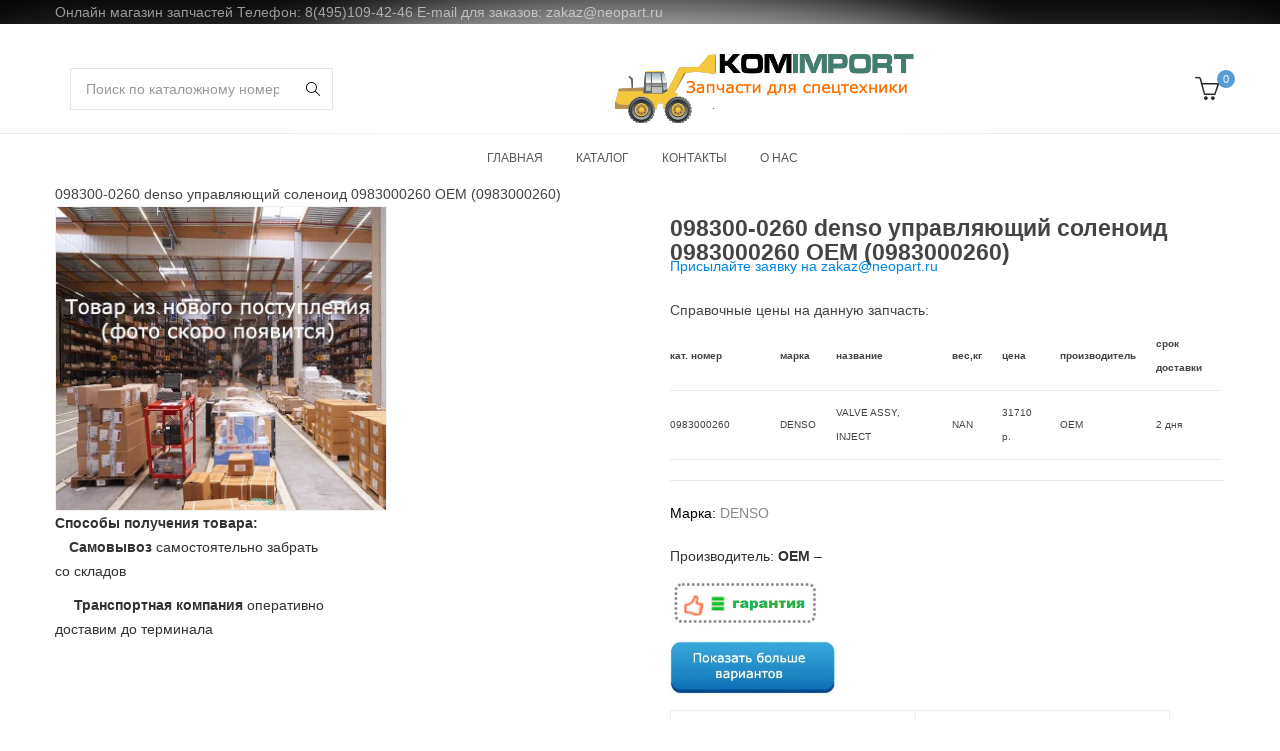

--- FILE ---
content_type: text/html; charset=UTF-8
request_url: https://neopart.ru/?product=098300-0260_denso_upravlyayuschiy_solenoid_DENSO_0983000260_OEM_2929610
body_size: 17558
content:
<!DOCTYPE html>
<html lang="ru-RU">

<head>
<!--    <link rel='stylesheet' id='mipro-style-css'  href='http://neopart.ru/wp-content/themes/mipro/animate.min.css' type='text/css' media='all' />-->
<!--    <link rel="stylesheet" type="text/css" media="all" href="http://site.com/wp-content/themes/mytheme/style.css" />-->


    <!-- Yandex.Metrika counter -->
    <script type="text/javascript" >
        (function(m,e,t,r,i,k,a){m[i]=m[i]||function(){(m[i].a=m[i].a||[]).push(arguments)};
            m[i].l=1*new Date();
            for (var j = 0; j < document.scripts.length; j++) {if (document.scripts[j].src === r) { return; }}
            k=e.createElement(t),a=e.getElementsByTagName(t)[0],k.async=1,k.src=r,a.parentNode.insertBefore(k,a)})
        (window, document, "script", "https://mc.yandex.ru/metrika/tag.js", "ym");

        ym(73907233, "init", {
            clickmap:true,
            trackLinks:true,
            accurateTrackBounce:true,
            webvisor:true
        });
    </script>
    <noscript><div><img src="https://mc.yandex.ru/watch/73907233" style="position:absolute; left:-9999px;" alt="" /></div></noscript>
    <!-- /Yandex.Metrika counter -->


        <meta charset="UTF-8">
    <meta name="viewport" content="width=device-width, initial-scale=1, maximum-scale=1.0, user-scalable=no">
    <link rel="profile" href="http://gmpg.org/xfn/11">
    <link rel="pingback" href="https://neopart.ru/xmlrpc.php" />
    <title>098300-0260 denso управляющий соленоид 0983000260 OEM (0983000260) &#8211; Neopart интернет-магазин запчастей для спецтехники</title>
<meta name='robots' content='max-image-preview:large' />
<link rel='dns-prefetch' href='//maps.google.com' />
<link rel='dns-prefetch' href='//s.w.org' />
<link rel="alternate" type="application/rss+xml" title="Neopart интернет-магазин запчастей для спецтехники &raquo; Лента" href="https://neopart.ru/?feed=rss2" />
<link rel="alternate" type="application/rss+xml" title="Neopart интернет-магазин запчастей для спецтехники &raquo; Лента комментариев" href="https://neopart.ru/?feed=comments-rss2" />
		<link rel="shortcut icon" href="https://neopart.ru/wp-content/uploads/2020m1/favicon.ico" />
		<link rel="apple-touch-icon-precomposed" sizes="152x152" href="https://neopart.ru/wp-content/uploads/2020m1/favicon.ico">
		<link rel="alternate" type="application/rss+xml" title="Neopart интернет-магазин запчастей для спецтехники &raquo; Лента комментариев к &laquo;098300-0260 denso управляющий соленоид 0983000260 OEM (0983000260)&raquo;" href="https://neopart.ru/?feed=rss2&#038;p=2340135" />
<link rel='stylesheet' id='wp-block-library-css'  href='https://neopart.ru/wp-includes/css/dist/block-library/style.min.css?ver=6.0.11' type='text/css' media='all' />
<link rel='stylesheet' id='wc-block-vendors-style-css'  href='https://neopart.ru/wp-content/plugins/woocommerce/packages/woocommerce-blocks/build/vendors-style.css?ver=4.0.0' type='text/css' media='all' />
<link rel='stylesheet' id='wc-block-style-css'  href='https://neopart.ru/wp-content/plugins/woocommerce/packages/woocommerce-blocks/build/style.css?ver=4.0.0' type='text/css' media='all' />
<style id='global-styles-inline-css' type='text/css'>
body{--wp--preset--color--black: #000000;--wp--preset--color--cyan-bluish-gray: #abb8c3;--wp--preset--color--white: #FFF;--wp--preset--color--pale-pink: #f78da7;--wp--preset--color--vivid-red: #cf2e2e;--wp--preset--color--luminous-vivid-orange: #ff6900;--wp--preset--color--luminous-vivid-amber: #fcb900;--wp--preset--color--light-green-cyan: #7bdcb5;--wp--preset--color--vivid-green-cyan: #00d084;--wp--preset--color--pale-cyan-blue: #8ed1fc;--wp--preset--color--vivid-cyan-blue: #0693e3;--wp--preset--color--vivid-purple: #9b51e0;--wp--preset--color--primary: #579bd6;--wp--preset--color--secondary: #444444;--wp--preset--color--dark-gray: #111;--wp--preset--color--light-gray: #767676;--wp--preset--gradient--vivid-cyan-blue-to-vivid-purple: linear-gradient(135deg,rgba(6,147,227,1) 0%,rgb(155,81,224) 100%);--wp--preset--gradient--light-green-cyan-to-vivid-green-cyan: linear-gradient(135deg,rgb(122,220,180) 0%,rgb(0,208,130) 100%);--wp--preset--gradient--luminous-vivid-amber-to-luminous-vivid-orange: linear-gradient(135deg,rgba(252,185,0,1) 0%,rgba(255,105,0,1) 100%);--wp--preset--gradient--luminous-vivid-orange-to-vivid-red: linear-gradient(135deg,rgba(255,105,0,1) 0%,rgb(207,46,46) 100%);--wp--preset--gradient--very-light-gray-to-cyan-bluish-gray: linear-gradient(135deg,rgb(238,238,238) 0%,rgb(169,184,195) 100%);--wp--preset--gradient--cool-to-warm-spectrum: linear-gradient(135deg,rgb(74,234,220) 0%,rgb(151,120,209) 20%,rgb(207,42,186) 40%,rgb(238,44,130) 60%,rgb(251,105,98) 80%,rgb(254,248,76) 100%);--wp--preset--gradient--blush-light-purple: linear-gradient(135deg,rgb(255,206,236) 0%,rgb(152,150,240) 100%);--wp--preset--gradient--blush-bordeaux: linear-gradient(135deg,rgb(254,205,165) 0%,rgb(254,45,45) 50%,rgb(107,0,62) 100%);--wp--preset--gradient--luminous-dusk: linear-gradient(135deg,rgb(255,203,112) 0%,rgb(199,81,192) 50%,rgb(65,88,208) 100%);--wp--preset--gradient--pale-ocean: linear-gradient(135deg,rgb(255,245,203) 0%,rgb(182,227,212) 50%,rgb(51,167,181) 100%);--wp--preset--gradient--electric-grass: linear-gradient(135deg,rgb(202,248,128) 0%,rgb(113,206,126) 100%);--wp--preset--gradient--midnight: linear-gradient(135deg,rgb(2,3,129) 0%,rgb(40,116,252) 100%);--wp--preset--duotone--dark-grayscale: url('#wp-duotone-dark-grayscale');--wp--preset--duotone--grayscale: url('#wp-duotone-grayscale');--wp--preset--duotone--purple-yellow: url('#wp-duotone-purple-yellow');--wp--preset--duotone--blue-red: url('#wp-duotone-blue-red');--wp--preset--duotone--midnight: url('#wp-duotone-midnight');--wp--preset--duotone--magenta-yellow: url('#wp-duotone-magenta-yellow');--wp--preset--duotone--purple-green: url('#wp-duotone-purple-green');--wp--preset--duotone--blue-orange: url('#wp-duotone-blue-orange');--wp--preset--font-size--small: 19.5px;--wp--preset--font-size--medium: 20px;--wp--preset--font-size--large: 36.5px;--wp--preset--font-size--x-large: 42px;--wp--preset--font-size--normal: 22px;--wp--preset--font-size--huge: 49.5px;}.has-black-color{color: var(--wp--preset--color--black) !important;}.has-cyan-bluish-gray-color{color: var(--wp--preset--color--cyan-bluish-gray) !important;}.has-white-color{color: var(--wp--preset--color--white) !important;}.has-pale-pink-color{color: var(--wp--preset--color--pale-pink) !important;}.has-vivid-red-color{color: var(--wp--preset--color--vivid-red) !important;}.has-luminous-vivid-orange-color{color: var(--wp--preset--color--luminous-vivid-orange) !important;}.has-luminous-vivid-amber-color{color: var(--wp--preset--color--luminous-vivid-amber) !important;}.has-light-green-cyan-color{color: var(--wp--preset--color--light-green-cyan) !important;}.has-vivid-green-cyan-color{color: var(--wp--preset--color--vivid-green-cyan) !important;}.has-pale-cyan-blue-color{color: var(--wp--preset--color--pale-cyan-blue) !important;}.has-vivid-cyan-blue-color{color: var(--wp--preset--color--vivid-cyan-blue) !important;}.has-vivid-purple-color{color: var(--wp--preset--color--vivid-purple) !important;}.has-black-background-color{background-color: var(--wp--preset--color--black) !important;}.has-cyan-bluish-gray-background-color{background-color: var(--wp--preset--color--cyan-bluish-gray) !important;}.has-white-background-color{background-color: var(--wp--preset--color--white) !important;}.has-pale-pink-background-color{background-color: var(--wp--preset--color--pale-pink) !important;}.has-vivid-red-background-color{background-color: var(--wp--preset--color--vivid-red) !important;}.has-luminous-vivid-orange-background-color{background-color: var(--wp--preset--color--luminous-vivid-orange) !important;}.has-luminous-vivid-amber-background-color{background-color: var(--wp--preset--color--luminous-vivid-amber) !important;}.has-light-green-cyan-background-color{background-color: var(--wp--preset--color--light-green-cyan) !important;}.has-vivid-green-cyan-background-color{background-color: var(--wp--preset--color--vivid-green-cyan) !important;}.has-pale-cyan-blue-background-color{background-color: var(--wp--preset--color--pale-cyan-blue) !important;}.has-vivid-cyan-blue-background-color{background-color: var(--wp--preset--color--vivid-cyan-blue) !important;}.has-vivid-purple-background-color{background-color: var(--wp--preset--color--vivid-purple) !important;}.has-black-border-color{border-color: var(--wp--preset--color--black) !important;}.has-cyan-bluish-gray-border-color{border-color: var(--wp--preset--color--cyan-bluish-gray) !important;}.has-white-border-color{border-color: var(--wp--preset--color--white) !important;}.has-pale-pink-border-color{border-color: var(--wp--preset--color--pale-pink) !important;}.has-vivid-red-border-color{border-color: var(--wp--preset--color--vivid-red) !important;}.has-luminous-vivid-orange-border-color{border-color: var(--wp--preset--color--luminous-vivid-orange) !important;}.has-luminous-vivid-amber-border-color{border-color: var(--wp--preset--color--luminous-vivid-amber) !important;}.has-light-green-cyan-border-color{border-color: var(--wp--preset--color--light-green-cyan) !important;}.has-vivid-green-cyan-border-color{border-color: var(--wp--preset--color--vivid-green-cyan) !important;}.has-pale-cyan-blue-border-color{border-color: var(--wp--preset--color--pale-cyan-blue) !important;}.has-vivid-cyan-blue-border-color{border-color: var(--wp--preset--color--vivid-cyan-blue) !important;}.has-vivid-purple-border-color{border-color: var(--wp--preset--color--vivid-purple) !important;}.has-vivid-cyan-blue-to-vivid-purple-gradient-background{background: var(--wp--preset--gradient--vivid-cyan-blue-to-vivid-purple) !important;}.has-light-green-cyan-to-vivid-green-cyan-gradient-background{background: var(--wp--preset--gradient--light-green-cyan-to-vivid-green-cyan) !important;}.has-luminous-vivid-amber-to-luminous-vivid-orange-gradient-background{background: var(--wp--preset--gradient--luminous-vivid-amber-to-luminous-vivid-orange) !important;}.has-luminous-vivid-orange-to-vivid-red-gradient-background{background: var(--wp--preset--gradient--luminous-vivid-orange-to-vivid-red) !important;}.has-very-light-gray-to-cyan-bluish-gray-gradient-background{background: var(--wp--preset--gradient--very-light-gray-to-cyan-bluish-gray) !important;}.has-cool-to-warm-spectrum-gradient-background{background: var(--wp--preset--gradient--cool-to-warm-spectrum) !important;}.has-blush-light-purple-gradient-background{background: var(--wp--preset--gradient--blush-light-purple) !important;}.has-blush-bordeaux-gradient-background{background: var(--wp--preset--gradient--blush-bordeaux) !important;}.has-luminous-dusk-gradient-background{background: var(--wp--preset--gradient--luminous-dusk) !important;}.has-pale-ocean-gradient-background{background: var(--wp--preset--gradient--pale-ocean) !important;}.has-electric-grass-gradient-background{background: var(--wp--preset--gradient--electric-grass) !important;}.has-midnight-gradient-background{background: var(--wp--preset--gradient--midnight) !important;}.has-small-font-size{font-size: var(--wp--preset--font-size--small) !important;}.has-medium-font-size{font-size: var(--wp--preset--font-size--medium) !important;}.has-large-font-size{font-size: var(--wp--preset--font-size--large) !important;}.has-x-large-font-size{font-size: var(--wp--preset--font-size--x-large) !important;}
</style>
<link rel='stylesheet' id='contact-form-7-css'  href='https://neopart.ru/wp-content/plugins/contact-form-7/includes/css/styles.css?ver=5.3.2' type='text/css' media='all' />
<link rel='stylesheet' id='rs-plugin-settings-css'  href='https://neopart.ru/wp-content/plugins/revslider/public/assets/css/rs6.css?ver=6.3.9' type='text/css' media='all' />
<style id='rs-plugin-settings-inline-css' type='text/css'>
#rs-demo-id {}
</style>
<link rel='stylesheet' id='woocommerce-layout-css'  href='https://neopart.ru/wp-content/plugins/woocommerce/assets/css/woocommerce-layout.css?ver=4.9.2' type='text/css' media='all' />
<link rel='stylesheet' id='woocommerce-smallscreen-css'  href='https://neopart.ru/wp-content/plugins/woocommerce/assets/css/woocommerce-smallscreen.css?ver=4.9.2' type='text/css' media='only screen and (max-width: 768px)' />
<link rel='stylesheet' id='woocommerce-general-css'  href='https://neopart.ru/wp-content/plugins/woocommerce/assets/css/woocommerce.css?ver=4.9.2' type='text/css' media='all' />
<style id='woocommerce-inline-inline-css' type='text/css'>
.woocommerce form .form-row .required { visibility: visible; }
</style>
<link rel='stylesheet' id='font-awesome-css'  href='https://neopart.ru/wp-content/themes/mipro/assets/css/font-awesome.css?ver=6.0.11' type='text/css' media='all' />
<link rel='stylesheet' id='simple-line-icons-css'  href='https://neopart.ru/wp-content/themes/mipro/assets/css/simple-line-icons.css?ver=6.0.11' type='text/css' media='all' />
<link rel='stylesheet' id='mipro-style-css'  href='https://neopart.ru/wp-content/themes/mipro/style.css?ver=6.0.11' type='text/css' media='all' />
<link rel='stylesheet' id='mipro-default-css'  href='https://neopart.ru/wp-content/themes/mipro/assets/css/default.css?ver=6.0.11' type='text/css' media='all' />
<style id='mipro-default-inline-css' type='text/css'>
body{line-height:24px;font-size:14px}.section-title-main,.entry-summary>.product_title,.related products>h2 span,h1,h2,h3,h4,h5,h6,.h1,.h2,.h3,.h4,.h5,.h6,.widget-title.heading-title,.widget-title.product-title,.newletter_sub_input .button.button-secondary,.woocommerce div.product .woocommerce-tabs ul.tabs,.kc-title-wrap,#customer_login h2,.cart_totals h2,.cart-popup-title .title-cart,.widget-title,.woocommerce div.product .woocommerce-tabs ul.tabs li a,.woocommerce-Reviews .comment-reply-title,.woocommerce .related.products h2 span,.related-posts h2 span,.blog-post-default .entry-content .entry-title a,.woocommerce div.product_sticky_detail>span,.accordion-product-tabs .kc_accordion_header>a{font-family:Poppins,sans-serif;font-weight:600}html,body,label,table.compare-list td,input[type="text"],input[type="email"],input[type="url"],input[type="password"],input[type="search"],input[type="number"],input[type="tel"],input[type="range"],input[type="date"],input[type="month"],input[type="week"],input[type="time"],input[type="datetime"],input[type="datetime-local"],input[type="color"],textarea,.top-bar,.info-open,.info-phone,.header-account .kft_login>a,.header-account,.header-wishlist *,.dropdown-button span>span,p,.wishlist-empty,.search-form-wrapper form,.kft-header-cart,.product-labels,.item-information .product-title,.item-information .price,.sidebar-widget ul.product-categories ul.children li a,.sidebar-widget:not(.kft-product-categories-widget):not(.widget_product_categories):not(.kft-items-widget) :not(.widget-title),.kft-products-tabs ul.tabs li span.title,.woocommerce-pagination,.woocommerce-result-count,.woocommerce .products.list .product .price .amount,.woocommerce-page .products.list .product .price .amount,.products.list .short-description.list,div.product .single_variation_wrap .amount,div.product div[itemprop="offers"] .price .amount,.orderby-title,.blogs .post-info,.blog .entry-info .entry-summary .short-content,.single-post .entry-info .entry-summary .short-content,.single-post article .post-info .info-category,.single-post article .post-info .info-category,#comments .comments-title,#comments .comment-metadata a,.post-navigation .nav-previous,.post-navigation .nav-next,.woocommerce-review-link,.kft_feature_info,.woocommerce div.product p.stock,.woocommerce div.product .summary div[itemprop="description"],.woocommerce div.product p.price,.woocommerce div.product .woocommerce-tabs .panel,.woocommerce div.product form.cart .group_table td.label,.woocommerce div.product form.cart .group_table td.price,footer,footer a,.blogs article .image-eff:before,.blogs article a.gallery .owl-item:after,.nav-link span,.button-readmore,.summary .product-meta,div.product .summary .compare,div.product .summary .compare:hover,div.product .summary .yith-wcwl-add-to-wishlist,.woocommerce div.product form.cart .button,.countdown-meta,.countdown-timer>div .number,.tooltip,.kft-counter,.woocommerce table.shop_table_responsive tr td::before,.woocommerce-page table.shop_table_responsive tr td::before,.woocommerce .cart-content .cart-collaterals table.shop_table th,.woocommerce-cart table.cart input.button,.single-post .single-cats a,.comment-content *,.tags-link,.cats-link,.author,#yith-wcwl-popup-message,.woocommerce-message,.woocommerce-error,.woocommerce-info,.error404 .page-content h2,.excerpt,.info,.description,table.compare-list tr th,table.compare-list tbody th{font-family:Lato,sans-serif}body,.site-footer,.woocommerce div.product form.cart .group_table td.label,.woocommerce .product .product-labels span,.item-information .kft-product-buttons .yith-wcwl-add-to-wishlist a,.item-information .kft-product-buttons .compare,.info-company li i,.social-icons .kft-tooltip:before,.tagcloud a,.product_thumbnails .owl-nav>button:before,div.product .summary .yith-wcwl-add-to-wishlist a:before,.pp_woocommerce div.product .summary .compare:before,.woocommerce div.product .summary .compare:before,.woocommerce-page div.product .summary .compare:before,.woocommerce #content div.product .summary .compare:before,.woocommerce-page #content div.product .summary .compare:before,.woocommerce div.product form.cart .variations label,.woocommerce-page div.product form.cart .variations label,.pp_woocommerce div.product form.cart .variations label,blockquote,.woocommerce .widget_price_filter .price_slider_amount,.wishlist-empty,.woocommerce div.product form.cart .button,.woocommerce table.wishlist_table{font-size:14px}.header-currency:hover .kft-currency>a,.woocommerce a.remove:hover,.has-dropdown .kft_cart_check>a.button.view-cart:hover,.header-account .kft_login>a:hover,.dropdown-button span:hover,.woocommerce .products .star-rating,.woocommerce-page .products .star-rating,.star-rating:before,div.product div[itemprop="offers"] .price .amount,div.product .single_variation_wrap .amount,.pp_woocommerce .star-rating:before,.woocommerce .star-rating:before,.woocommerce-page .star-rating:before,.woocommerce-product-rating .star-rating span,ins .amount,.kft-meta-widget .price ins,.kft-meta-widget .star-rating,.ul-style.circle li:before,.woocommerce form .form-row .required,.blogs .comment-count i,.blog .comment-count i,.single-post .comment-count i,.single-post article .post-info .info-category,.single-post article .post-info .info-category .cat-links a,.single-post article .post-info .info-category .vcard.author a,.breadcrumb-title-inner .breadcrumbs-content,.breadcrumb-title-inner .breadcrumbs-content span.current,.breadcrumb-title-inner .breadcrumbs-content a:hover,.woocommerce .product .item-information .kft-product-buttons a:hover,.woocommerce-page .product .item-information .kft-product-buttons a:hover,.kft-meta-widget.item-information .kft-product-buttons a:hover,.kft-meta-widget.item-information .kft-product-buttons .yith-wcwl-add-to-wishlist a:hover,.kft-quickshop-wrapper .owl-nav>button.owl-next:hover,.kft-quickshop-wrapper .owl-nav>button.owl-prev:hover,.comment-reply-link .icon,body table.compare-list tr.remove td>a .remove:hover:before,a:hover,a:focus,.blogs article h3.product-title a:hover,article .post-info a:hover,article .comment-content a:hover,.main-navigation li li.focus>a,.main-navigation li li:focus>a,.main-navigation li li:hover>a,.main-navigation li li a:hover,.main-navigation li li a:focus,.main-navigation li li.current_page_item a:hover,.main-navigation li li.current-menu-item a:hover,.main-navigation li li.current_page_item a:focus,.main-navigation li li.current-menu-item a:focus,.woocommerce-account .woocommerce-MyAccount-navigation li.is-active a,article .post-info .cat-links a,article .post-info .tags-link a,.vcard.author a,article .entry-header .cakft-link .cat-links a,.woocommerce-page .products.list .product h3.product-name a:hover,.woocommerce .products.list .product h3.product-name a:hover,.kft-feature-box .feature_icon,.entry-content a,.comment-content a,.blogs .date-time i,.blogs .entry-title a:hover,.star-rating,div.product .summary .yith-wcwl-add-to-wishlist a:hover,.woocommerce #content div.product .summary .compare:hover,.woocommerce .products .star-rating,.woocommerce-page .products .star-rating,.star-rating:before,div.product div[itemprop="offers"] .price .amount,div.product .single_variation_wrap .amount,.pp_woocommerce .star-rating:before,.woocommerce .star-rating:before,.woocommerce-page .star-rating:before,.woocommerce-product-rating .star-rating span,ins .amount,.kft-meta-widget .price ins,.kft-meta-widget .star-rating,.ul-style.circle li:before,.woocommerce form .form-row .required,.blogs .comment-count i,.blog .comment-count i,.single-post .comment-count i,.single-post article .post-info .info-category,.single-post article .post-info .info-category .cat-links a,.single-post article .post-info .info-category .vcard.author a,.breadcrumb-title-inner .breadcrumbs-content,.breadcrumb-title-inner .breadcrumbs-content span.current,.breadcrumb-title-inner .breadcrumbs-content a:hover,.woocommerce a.remove:hover,body table.compare-list tr.remove td>a .remove:hover:before,.newer-posts:hover .post-title,.newer-posts:hover i,.order-posts:hover .post-title,.order-posts:hover i,.kft-recent-comments-widget .on_post a,.entry-content .date-time i,.blog .blockquote-meta .date-time i,.error404 .page-header h2,.woocommerce-info .showcoupon,.woocommerce-info .showlogin,body .sticky-header .navigation-wrapper .main-navigation .menu>li.item-level-0>a:hover,body .sticky-header .navigation-wrapper .main-navigation .menu>li.item-level-0>a:hover:after,.woocommerce .products .product .images a:hover,.kft-section-title .before-title,.woocommerce div.product .woocommerce-tabs ul.tabs li.active a,.author-link,body .kft-instagram-shortcode .widgettitle:before,ul.social-sharing-blog li a:hover,.blog-post-default .entry-content .entry-title a.post-title:hover,.entry-content .cate-content a:hover,.kft-blogs-shortcode .blogs .button-readmore:hover,body .header-layout4 .navigation-wrapper .main-navigation .menu>.item-level-0>a:hover,.woocommerce .widget_price_filter .price_slider_amount .button:hover,.single-post .related-posts .entry-content .entry-title a:hover,.images-slider-wrapper .owl-dots .owl-dot.active:before,.images-slider-wrapper .owl-dots .owl-dot:hover:before,.single-post .cat-links a:hover,body .kft-product-shortcode.is-grid.is-shade .load-more-wrapper a:hover,body .navigation-wrapper .main-navigation .menu li.current-menu-parent>a>span,.grid_list_nav a#grid.active,.grid_list_nav a#list.active,body .woocommerce .woocommerce-widget-layered-nav-list .woocommerce-widget-layered-nav-list__item a:hover,body .woocommerce .woocommerce-widget-layered-nav-list .woocommerce-widget-layered-nav-list__item:hover span,body .woocommerce .woocommerce-widget-layered-nav-list .woocommerce-widget-layered-nav-list__item.chosen a,body .woocommerce .woocommerce-widget-layered-nav-list .woocommerce-widget-layered-nav-list__item.chosen span{color:#579bd6;transition:all 0.7s ease}.has-dropdown .kft_cart_check>a.button.checkout:hover,body input.wpcf7-submit:hover,#yith-wcwl-popup-message,.woocommerce .products.list .product .item-information .add-to-cart a:hover,.woocommerce .products.list .product .item-information .button-in a:hover,.woocommerce .products.list .product .item-information .kft-product-buttons a:not(.quickview):hover,.woocommerce .products.list .product .item-information .quickview i:hover,.countdown-timer>div,.tp-bullets .tp-bullet:after,.woocommerce .product .product-labels .onsale,.woocommerce #respond input#submit:hover,.woocommerce a.button:hover,.woocommerce button.button:hover,.woocommerce input.button:hover,.woocommerce .products .product .images .button-in:hover a:hover,.woocommerce nav.woocommerce-pagination ul li span.current,.woocommerce-page nav.woocommerce-pagination ul li span.current,.woocommerce nav.woocommerce-pagination ul li a.next:hover,.woocommerce-page nav.woocommerce-pagination ul li a.next:hover,.woocommerce nav.woocommerce-pagination ul li a.prev:hover,.woocommerce-page nav.woocommerce-pagination ul li a.prev:hover,.woocommerce nav.woocommerce-pagination ul li a:hover,.woocommerce-page nav.woocommerce-pagination ul li a:hover,.woocommerce .form-row input.button:hover,.load-more-wrapper .button:hover,.woocommerce div.product form.cart .button:hover,.woocommerce div.product div.summary p.cart a:hover,.woocommerce .wc-proceed-to-checkout a.button.alt:hover,.woocommerce .wc-proceed-to-checkout a.button:hover,.woocommerce-cart table.cart input.button:hover,.owl-dots>.owl-dot span:hover,.owl-dots>.owl-dot.active span,footer .style-3 .newletter_sub .button.button-secondary.transparent,.woocommerce .widget_price_filter .ui-slider .ui-slider-range,body div.pp_details a.pp_close:hover:before,body.error404 .page-header a,body .button.button-secondary,.pp_woocommerce div.product form.cart .button,.style1 .kft-countdown .countdown-timer>div,.style2 .kft-countdown .countdown-timer>div,.style3 .kft-countdown .countdown-timer>div,#cboxClose:hover,body>h1,table.compare-list .add-to-cart td a:hover,div.product.vertical-thumbnail .product-gallery .owl-controls div.owl-prev:hover,div.product.vertical-thumbnail .product-gallery .owl-controls div.owl-next:hover,ul>.page-numbers.current,ul>.page-numbers:hover,.text_service a,.post-item.sticky .post-info .entry-info .sticky-post,.woocommerce .products.list .product .item-information .compare.added:hover,.vertical-menu-heading,.cart-number,.kft-section-title b,.kft-section-title .sub-title,.owl-nav>button:hover,.button-readmore:before,.mc4wp-form input[type=submit],.woocommerce .button.single_add_to_cart_button.alt:hover,.woocommerce .button.single_add_to_cart_button.alt.disabled,.product_thumbnails .owl-nav .owl-prev:hover,.product_thumbnails .owl-nav .owl-next:hover,.single-post .single-cats a,.comment-form .form-submit input[type="submit"],#to-top a:hover,.woocommerce .wc-proceed-to-checkout a.button.alt,.woocommerce .wc-proceed-to-checkout a.checkout-button,.woocommerce #respond input#submit.alt:hover,.woocommerce a.button.alt:hover,.woocommerce button.button.alt:hover,.woocommerce input.button.alt:hover,.woocommerce div.product div.summary p.cart a,.widget_tag_cloud .tagcloud a.tag-cloud-link:hover,.kft-mega-menu-shortcode .widgettitle,.header-layout3 .navigation-wrapper,body .woocommerce.widget_shopping_cart .widget_shopping_cart_content .buttons>a.checkout,body .woocommerce.widget_shopping_cart .widget_shopping_cart_content .buttons>a:hover,.page-links>span:not(.page-links-title),.widget_calendar #wp-calendar #today,.kft-button-shortcode.color-primary a,.button.is-underline:before,.mipro_product_sticky .container .kft-add-to-cart a,.woocommerce div.product .woocommerce-tabs ul.tabs li.active a:after,.woocommerce .products.list .product .item-information .add-to-cart a,.mipro-cookie-notice .cookie-accept,.header-layout4 .header-wishlist a span,.woocommerce .widget_price_filter .ui-slider .ui-slider-handle,.button-readmore:after,.header-layout5 .header-wishlist a span,.header-layout6 .header-wishlist a span,.kft-blogs-shortcode .blogs .button-readmore:hover:before,.sidebar-widget .widget-title:after,.sidebar-widget .widgettitle:after,.sidebar-widget .widget-heading:after,.images-slider-wrapper .owl-dots .owl-dot.active:after,.images-slider-wrapper .owl-dots .owl-dot:hover:after,.testimonial-item.testimonial-image-center .name:before,.kft-mailchimp-shortcode.style-4 .mc4wp-form input[type=submit]:hover,.kc_row .tabs-center .kc_tabs_nav>li>a:hover,.kc_row .tabs-center .kc_tabs_nav>li.ui-tabs-active>a,body .kft-product-shortcode.is-grid.is-shade .load-more-wrapper a:hover:before,.kft-blogs-shortcode.blog-v5 .blogs .owl-dots .owl-dot.active:before,.woocommerce div.product div.summary p.cart a,.woocommerce div.product form.cart .button,.woocommerce-widget-layered-nav ul .wc-layered-nav-term a:hover:after,.woocommerce-widget-layered-nav ul .wc-layered-nav-term.chosen a:after,.mipro-active-filters .widget_layered_nav_filters ul li a:hover{background-color:#579bd6}a.link-titlea:hover:after{background-color:#579bd6 !important}.has-dropdown .kft_cart_check>a.button.view-cart:hover,.has-dropdown .kft_cart_check>a.button.checkout:hover,body input.wpcf7-submit:hover,.countdown-timer>div,.woocommerce .products .product:hover,.woocommerce-page .products .product:hover,#right-sidebar .product_list_widget:hover li,.woocommerce .product .item-information .kft-product-buttons a:hover,.woocommerce-page .product .item-information .kft-product-buttons a:hover,.kft-meta-widget.item-information .kft-product-buttons a:hover,.kft-meta-widget.item-information .kft-product-buttons .yith-wcwl-add-to-wishlist a:hover,.woocommerce .products .product:hover,.woocommerce-page .products .product:hover,.kft-products-tabs ul.tabs li:hover,.kft-products-tabs ul.tabs li.current,body div.pp_details a.pp_close:hover:before,body .button.button-secondary,.kft-quickshop-wrapper .owl-nav>button.owl-next:hover,.kft-quickshop-wrapper .owl-nav>button.owl-prev:hover,#cboxClose:hover,.woocommerce-account .woocommerce-MyAccount-navigation li.is-active,.kft-product-items-widget .kft-meta-widget.item-information .kft-product-buttons .compare:hover,.kft-product-items-widget .kft-meta-widget.item-information .kft-product-buttons .add_to_cart_button a:hover,.woocommerce .product .item-information .kft-product-buttons .add-to-cart a:hover,.kft-meta-widget.item-information .kft-product-buttons .add-to-cart a:hover,.kft-products-tabs .tabs-header .tab-item.current,.kft-products-tabs .tabs-header .tab-item:hover,.newer-posts:hover i,.order-posts:hover i,#to-top a:hover,.woocommerce-account .woocommerce-my-account-navigation li:hover a:after,.woocommerce-account .woocommerce-my-account-navigation li.is-active a:after,.widget_tag_cloud .tagcloud a.tag-cloud-link:hover,.button-style-outline a,.grid_list_nav a.active,.kft-blogs-shortcode .blogs article .entry-header:hover:before,.kc_row .tabs-center .kc_tabs_nav>li>a:hover,.kc_row .tabs-center .kc_tabs_nav>li.ui-tabs-active>a,.kft-blogs-shortcode.blog-v5 .blogs .owl-dots .owl-dot.active:before,body .kft-product-shortcode.is-default.no-rate .load-more-wrapper a:hover,.woocommerce-widget-layered-nav ul .wc-layered-nav-term a:hover:after,.woocommerce-widget-layered-nav ul .wc-layered-nav-term.chosen a:after{border-color:#579bd6}body,.kft-shoppping-cart a.kft_cart:hover,#mega_main_menu.primary ul li .mega_dropdown>li.sub-style>.item_link .link_text,.woocommerce a.remove,.woocommerce .products .star-rating.no-rating,.woocommerce-page .products .star-rating.no-rating,.star-rating.no-rating:before,.pp_woocommerce .star-rating.no-rating:before,.woocommerce .star-rating.no-rating:before,.woocommerce-page .star-rating.no-rating:before,.woocommerce .product .images .kft-product-buttons>a,.style1 .kft-countdown .countdown-timer>div .countdown-meta,.style2 .kft-countdown .countdown-timer>div .countdown-meta,.style3 .kft-countdown .countdown-timer>div .countdown-meta,.style4 .kft-countdown .countdown-timer>div .number,.style4 .kft-countdown .countdown-timer>div .countdown-meta,body table.compare-list tr.remove td>a .remove:before,.woocommerce-page .products.list .product h3.product-name a{color:#444}.has-dropdown .kft_cart_check>a.button.checkout,.pp_woocommerce div.product form.cart .button:hover,.info-company li i,body .button.button-secondary:hover,.kft-button-shortcode.color-secondary a{background-color:#444}.has-dropdown .kft_cart_check>a.button.checkout,.pp_woocommerce div.product form.cart .button:hover,body .button.button-secondary:hover,#cboxClose{border-color:#444}body{background-color:#fff}.top-bar{background-color:rgba(0,0,0,1)}.top-bar,.top-bar a{color:#999}.kft-breadcrumb{height:100px}@media (max-width:767px){.kft-breadcrumb{height:80px}}.kft-breadcrumb .breadcrumb-title-inner h1{font-size:30px}.logo-wrap .logo img{max-width:587px}
</style>
<link rel='stylesheet' id='mipro-responsive-css'  href='https://neopart.ru/wp-content/themes/mipro/assets/css/responsive.css?ver=6.0.11' type='text/css' media='all' />
<link rel='stylesheet' id='mipro-shortcode-css'  href='https://neopart.ru/wp-content/themes/mipro/assets/css/shortcode.css?ver=6.0.11' type='text/css' media='all' />
<link rel='stylesheet' id='owl-carousel-css'  href='https://neopart.ru/wp-content/themes/mipro/assets/css/owl.carousel.min.css?ver=6.0.11' type='text/css' media='all' />
<link rel='stylesheet' id='magnific-popup-css'  href='https://neopart.ru/wp-content/themes/mipro/assets/css/magnific-popup.css?ver=6.0.11' type='text/css' media='all' />
<link rel='stylesheet' id='photoswipe-css'  href='https://neopart.ru/wp-content/plugins/woocommerce/assets/css/photoswipe/photoswipe.min.css?ver=4.9.2' type='text/css' media='all' />
<link rel='stylesheet' id='photoswipe-default-css'  href='https://neopart.ru/wp-content/themes/mipro/assets/css/photoswipe/default-skin/default-skin.css?ver=6.0.11' type='text/css' media='all' />
<link rel='stylesheet' id='kc-general-css'  href='https://neopart.ru/wp-content/plugins/kingcomposer/assets/frontend/css/kingcomposer.min.css?ver=2.9.6' type='text/css' media='all' />
<link rel='stylesheet' id='kc-animate-css'  href='https://neopart.ru/wp-content/plugins/kingcomposer/assets/css/animate.css?ver=2.9.6' type='text/css' media='all' />
<link rel='stylesheet' id='kc-icon-1-css'  href='https://neopart.ru/wp-content/plugins/kingcomposer/assets/css/icons.css?ver=2.9.6' type='text/css' media='all' />
<script type="text/template" id="tmpl-variation-template">
	<div class="woocommerce-variation-description">{{{ data.variation.variation_description }}}</div>
	<div class="woocommerce-variation-price">{{{ data.variation.price_html }}}</div>
	<div class="woocommerce-variation-availability">{{{ data.variation.availability_html }}}</div>
</script>
<script type="text/template" id="tmpl-unavailable-variation-template">
	<p>Этот товар недоступен. Пожалуйста, выберите другую комбинацию.</p>
</script>
<script type='text/javascript' src='https://neopart.ru/wp-includes/js/jquery/jquery.min.js?ver=3.6.0' id='jquery-core-js'></script>
<script type='text/javascript' src='https://neopart.ru/wp-includes/js/jquery/jquery-migrate.min.js?ver=3.3.2' id='jquery-migrate-js'></script>
<script type='text/javascript' src='https://maps.google.com/maps/api/js?key&#038;ver=6.0.11' id='gmap-api-js'></script>
<script type='text/javascript' src='https://neopart.ru/wp-content/plugins/revslider/public/assets/js/rbtools.min.js?ver=6.3.9' id='tp-tools-js'></script>
<script type='text/javascript' src='https://neopart.ru/wp-content/plugins/revslider/public/assets/js/rs6.min.js?ver=6.3.9' id='revmin-js'></script>
<!--[if lt IE 9]>
<script type='text/javascript' src='https://neopart.ru/wp-content/themes/mipro/assets/js/html5.js?ver=3.7.3' id='html5-js'></script>
<![endif]-->
<link rel="https://api.w.org/" href="https://neopart.ru/index.php?rest_route=/" /><link rel="alternate" type="application/json" href="https://neopart.ru/index.php?rest_route=/wp/v2/product/2340135" /><link rel="EditURI" type="application/rsd+xml" title="RSD" href="https://neopart.ru/xmlrpc.php?rsd" />
<link rel="wlwmanifest" type="application/wlwmanifest+xml" href="https://neopart.ru/wp-includes/wlwmanifest.xml" /> 
<meta name="generator" content="WordPress 6.0.11" />
<meta name="generator" content="WooCommerce 4.9.2" />
<link rel="canonical" href="https://neopart.ru/?product=098300-0260_denso_upravlyayuschiy_solenoid_DENSO_0983000260_OEM_2929610" />
<link rel='shortlink' href='https://neopart.ru/?p=2340135' />
<link rel="alternate" type="application/json+oembed" href="https://neopart.ru/index.php?rest_route=%2Foembed%2F1.0%2Fembed&#038;url=https%3A%2F%2Fneopart.ru%2F%3Fproduct%3D098300-0260_denso_upravlyayuschiy_solenoid_DENSO_0983000260_OEM_2929610" />
<link rel="alternate" type="text/xml+oembed" href="https://neopart.ru/index.php?rest_route=%2Foembed%2F1.0%2Fembed&#038;url=https%3A%2F%2Fneopart.ru%2F%3Fproduct%3D098300-0260_denso_upravlyayuschiy_solenoid_DENSO_0983000260_OEM_2929610&#038;format=xml" />
<meta name="framework" content="Redux 4.1.24" /><script type="text/javascript">var kc_script_data={ajax_url:"https://neopart.ru/wp-admin/admin-ajax.php"}</script>	<style type="text/css">
		/* @font-face { font-family: "Rubl Sign"; src: url(https://neopart.ru/wp-content/plugins/saphali-woocommerce-lite/ruble.eot); } */
		
		@font-face { font-family: "rub-arial-regular"; src: url("https://neopart.ru/wp-content/plugins/saphali-woocommerce-lite/ruble-simb.woff"), url("https://neopart.ru/wp-content/plugins/saphali-woocommerce-lite/ruble-simb.ttf");
		}
		span.rur {
			font-family: rub-arial-regular;
			text-transform: uppercase;
		}
		span.rur span { display: none; }

		/* span.rur { font-family: "Rubl Sign"; text-transform: uppercase;}
		span.rur:before {top: 0.06em;left: 0.55em;content: '\2013'; position: relative;} */
	</style>
		

<!-- Saphali Lite Version -->
<meta name="generator" content="Saphali Lite 1.8.10" />

	<noscript><style>.woocommerce-product-gallery{ opacity: 1 !important; }</style></noscript>
	<style type="text/css">.recentcomments a{display:inline !important;padding:0 !important;margin:0 !important;}</style><meta name="generator" content="Powered by Slider Revolution 6.3.9 - responsive, Mobile-Friendly Slider Plugin for WordPress with comfortable drag and drop interface." />
<script type="text/javascript">function setREVStartSize(e){
			//window.requestAnimationFrame(function() {				 
				window.RSIW = window.RSIW===undefined ? window.innerWidth : window.RSIW;	
				window.RSIH = window.RSIH===undefined ? window.innerHeight : window.RSIH;	
				try {								
					var pw = document.getElementById(e.c).parentNode.offsetWidth,
						newh;
					pw = pw===0 || isNaN(pw) ? window.RSIW : pw;
					e.tabw = e.tabw===undefined ? 0 : parseInt(e.tabw);
					e.thumbw = e.thumbw===undefined ? 0 : parseInt(e.thumbw);
					e.tabh = e.tabh===undefined ? 0 : parseInt(e.tabh);
					e.thumbh = e.thumbh===undefined ? 0 : parseInt(e.thumbh);
					e.tabhide = e.tabhide===undefined ? 0 : parseInt(e.tabhide);
					e.thumbhide = e.thumbhide===undefined ? 0 : parseInt(e.thumbhide);
					e.mh = e.mh===undefined || e.mh=="" || e.mh==="auto" ? 0 : parseInt(e.mh,0);		
					if(e.layout==="fullscreen" || e.l==="fullscreen") 						
						newh = Math.max(e.mh,window.RSIH);					
					else{					
						e.gw = Array.isArray(e.gw) ? e.gw : [e.gw];
						for (var i in e.rl) if (e.gw[i]===undefined || e.gw[i]===0) e.gw[i] = e.gw[i-1];					
						e.gh = e.el===undefined || e.el==="" || (Array.isArray(e.el) && e.el.length==0)? e.gh : e.el;
						e.gh = Array.isArray(e.gh) ? e.gh : [e.gh];
						for (var i in e.rl) if (e.gh[i]===undefined || e.gh[i]===0) e.gh[i] = e.gh[i-1];
											
						var nl = new Array(e.rl.length),
							ix = 0,						
							sl;					
						e.tabw = e.tabhide>=pw ? 0 : e.tabw;
						e.thumbw = e.thumbhide>=pw ? 0 : e.thumbw;
						e.tabh = e.tabhide>=pw ? 0 : e.tabh;
						e.thumbh = e.thumbhide>=pw ? 0 : e.thumbh;					
						for (var i in e.rl) nl[i] = e.rl[i]<window.RSIW ? 0 : e.rl[i];
						sl = nl[0];									
						for (var i in nl) if (sl>nl[i] && nl[i]>0) { sl = nl[i]; ix=i;}															
						var m = pw>(e.gw[ix]+e.tabw+e.thumbw) ? 1 : (pw-(e.tabw+e.thumbw)) / (e.gw[ix]);					
						newh =  (e.gh[ix] * m) + (e.tabh + e.thumbh);
					}				
					if(window.rs_init_css===undefined) window.rs_init_css = document.head.appendChild(document.createElement("style"));					
					document.getElementById(e.c).height = newh+"px";
					window.rs_init_css.innerHTML += "#"+e.c+"_wrapper { height: "+newh+"px }";				
				} catch(e){
					console.log("Failure at Presize of Slider:" + e)
				}					   
			//});
		  };</script>
		<style type="text/css" id="wp-custom-css">
			
.woocommerce div.product p.price,
.woocommerce div.product span.price
{
    color: #027e21;
    /* background: blueviolet; */
}

body .sticky-header .search-field {
    background-color: #fefefe;
    border: 2px solid #feab02;
    z-index: 0;
}

.sticky-header .search-form-wrapper {
/*     position: absolute;
    top: 100%;
    background-color: #ffffff;
    right: 0; */
	width: 600px;} 

.woocommerce .products .product .price, .woocommerce div.product p.price, .woocommerce div.product span.price {
    color: #027e21;
}

.woocommerce-page .products.list .product h3.product-name>a {
    font-size: 13px;
    line-height: 0px;
}
.progress-bar-page-container * {
    background: #feab02;
    height: 2px;
    border-radius: 999px;
}

.woocommerce .products .product .price, .woocommerce div.product p.price, .woocommerce div.product span.price {
    color: #027e21;
}

/* .price::after {
	    color: #021988;
	white-space: pre;
font-size: 17px;
	content:"\0a (цена с доставкой в любой регион РФ)";
} */

/* если нужно применить к классу внутри другого класса (тега, селектора) - ставь один за другим через пробел */
/* .product-image-summary .price::after {
	    color: #021988;
	white-space: pre;
font-size: 17px;
	content:"  (цена с доставкой по РФ)\0a";
} */

/* .woocommerce-product-details__short-description::before{
	font-size: 18px;
		    color: #feab02;
	content:"e-mail для заявок: zakaz@neopart.ru";
	
} */

.single-product .entry-summary .price {
    /* font-size: 28px !important; */
    font-size: 2.0581em !important;
    /* color: #000; */
    margin-top: 27px;
    margin-bottom: 1px !important;
}
/*скрываем  картинки в карточке товара*/
/* .woocommerce-page div.product div.images {

	visibility:hidden;

}
.default-gallery{
width:0 !important;
} */

/* у менюхи размытая полоса  */
.header-layout6 .header-content {
      box-shadow:  0px 50px 90px #ffff;

    padding: 30px 0 10px;
}

/*  размытие вокруг лого */
.header-layout6 .logo-wrap {

border-radius: 105% 105%;
    background-color: #ffffff90;
    box-shadow: 0 0 61px 61px #ffffff98;
    -webkit-box-flex: 1;
    -ms-flex: 1 0 0px;
    flex: 1 0 0;
    text-align: center;

}

/* ореол вокруг корзины */
.kft_cart:before {
border-radius: 105% 105%;
    background-color: #ffffff7a;
    box-shadow: 0 0 0px 10px #ffffff78;
    
}

.woocommerce div.product div.images img:hover {
        filter: sepia(100%);
/* 	filter: contrast(7050%); */

}
/* чтобы поле поиска не становилоось прозрачным при фокусировке */
[type='text']:focus, [type='password']:focus, [type='date']:focus, [type='datetime']:focus, [type='datetime-local']:focus, [type='month']:focus, [type='week']:focus, [type='email']:focus, [type='number']:focus, [type='search']:focus, [type='tel']:focus, [type='time']:focus, [type='url']:focus, [type='color']:focus, textarea:focus, select:focus {
    box-shadow: 0 0 4px rgb(0 0 0 / 10%);
    background-color: rgb(255 255 255);
}






		</style>
		<style id="mipro_opt-dynamic-css" title="dynamic-css" class="redux-options-output">.kft-popup{background-color:#111111;background-repeat:no-repeat;background-position:left center;background-size:contain;}</style></head>

<body class="product-template-default single single-product postid-2340135 wp-embed-responsive theme-mipro kc-css-system woocommerce woocommerce-page woocommerce-no-js off-canvas-shop-sidebar has_sticky_header wrapper-layout-full-width is_ajax_shop">
            
            <div class="kft-mobile-navigation">
                                    
        <div class="search-form-wrapper">
            <form method="get" class="searchform" action="https://neopart.ru/" role="search">
                                <div class="kft_search_products">
                    <input type="text" value="" name="s" class="search-field" placeholder="Поиск по каталожному номеру ..." autocomplete="off" />
                    <input type="hidden" name="post_type" value="product" />
                    <input type="hidden" name="taxonomy" value="product_cat" />
                    <button type="submit" class="search-submit"></button>
                </div>
            </form>
        </div>

                        
                <div class="mobile-menu-wrapper">
                    <div class="mobile-nav-wrapper"><ul id="menu-menu1" class="site-mobile-menu"><li id="menu-item-469290" class="menu-item menu-item-type-custom menu-item-object-custom menu-item-home menu-item-469290"><a href="http://neopart.ru">Главная</a></li>
<li id="menu-item-469280" class="menu-item menu-item-type-post_type menu-item-object-page current_page_parent menu-item-469280"><a href="https://neopart.ru/?page_id=16">Каталог</a></li>
<li id="menu-item-469288" class="menu-item menu-item-type-post_type menu-item-object-page menu-item-469288"><a href="https://neopart.ru/?page_id=469282">Контакты</a></li>
<li id="menu-item-2484121" class="menu-item menu-item-type-post_type menu-item-object-page menu-item-2484121"><a href="https://neopart.ru/?page_id=2484114">О нас</a></li>
</ul></div>                </div>
            </div>
            
    <div id="wrapper">
                    
                            <div class="sticky-header header-mobile-center">
                    <div class="container">
                        <div class="header-wrapper">
                            <div class="header-left-wrapper">
                                
        <div class="mobile-nav"><a href="#"><i class="icon-menu"></i></a></div>

                                    </div>

                            <div class="logo-wrap">
                                
        <div class="logo logo-sticky-enable">

        <a href="https://neopart.ru/" class="logo-nomal">
                            <img src="http://neopart.ru/wp-content/uploads/2020m1/neopart.ru.png" alt="Neopart интернет-магазин запчастей для спецтехники" title="Neopart интернет-магазин запчастей для спецтехники" />
                            </a>

                            <a href="https://neopart.ru/" class="logo-sticky" rel="home">
                    <img src="http://neopart.ru/wp-content/uploads/2020m1/neopart.rus.png" alt="Neopart интернет-магазин запчастей для спецтехники" title="Neopart интернет-магазин запчастей для спецтехники" />
                </a>
                    </div>

                                    </div>

                            <div class="navigation-wrapper">
                                                                    <nav class="main-navigation" aria-label="Primary Menu">
	<div class="menu-menu1-container"><ul id="menu-menu1-1" class="menu"><li class="menu-item menu-item-type-custom menu-item-object-custom menu-item-home menu-item-469290 item-level-0 menu-item-default menu-simple-dropdown"><a href="http://neopart.ru" class="nav-link"><span>Главная</span></a></li>
<li class="menu-item menu-item-type-post_type menu-item-object-page current_page_parent menu-item-469280 item-level-0 menu-item-default menu-simple-dropdown"><a href="https://neopart.ru/?page_id=16" class="nav-link"><span>Каталог</span></a></li>
<li class="menu-item menu-item-type-post_type menu-item-object-page menu-item-469288 item-level-0 menu-item-default menu-simple-dropdown"><a href="https://neopart.ru/?page_id=469282" class="nav-link"><span>Контакты</span></a></li>
<li class="menu-item menu-item-type-post_type menu-item-object-page menu-item-2484121 item-level-0 menu-item-default menu-simple-dropdown"><a href="https://neopart.ru/?page_id=2484114" class="nav-link"><span>О нас</span></a></li>
</ul></div></nav><!-- #site-navigation -->                                                            </div>

                                                            <div class="kft-header-search">
                                    <div class="header-search-button">
                                        <a href="#"></a>
                                        
        <div class="search-form-wrapper">
            <form method="get" class="searchform" action="https://neopart.ru/" role="search">
                                <div class="kft_search_products">
                    <input type="text" value="" name="s" class="search-field" placeholder="Поиск по каталожному номеру ..." autocomplete="off" />
                    <input type="hidden" name="post_type" value="product" />
                    <input type="hidden" name="taxonomy" value="product_cat" />
                    <button type="submit" class="search-submit"></button>
                </div>
            </form>
        </div>

                                            </div>
                                </div>
                            
                                                            <div class="kft-header-cart">
                                            
        <div class="kft-shoppping-cart ">
            <a class="kft_cart" href="https://neopart.ru/?page_id=14">
                        <span class="cart-number"> 0            
            <span class="total-full"> <span class="woocommerce-Price-amount amount"><bdi>0<span class="woocommerce-Price-currencySymbol"> руб.</span></bdi></span></span>
        </span>
        
                    </a>

                            <div class="shopping-cart-dropdown has-dropdown">
                    <div class="woocommerce widget_shopping_cart">
                        <div class="widget_shopping_cart_content">
                            

		<p class="woocommerce-mini-cart__empty-message">Ваша корзина пуста</p>

	
	                        </div>
                    </div>
                </div>
                    </div>

                                        </div>
                            
                        </div>
                    </div>
                    <div class="progress-bar-page-container">
                        <div class="progress-bar-page"></div>
                    </div>
                </div>

            
            <header id="header" class="site-header header-mobile-center">
                
<div class="header-kft header-layout6">
            <div class="top-bar">
            <div class="container">
                <div class="top-bar-left">
                                            Онлайн магазин запчастей Телефон: 8(495)109-42-46 E-mail для заказов: zakaz@neopart.ru                                    </div>

                <div class="top-bar-right">
                                   
                    
                    
                                    </div>
            </div>
        </div>
    
    <div class="header-content">
        <div class="container">
            <div class="header-left-wrapper">
                
        <div class="mobile-nav"><a href="#"><i class="icon-menu"></i></a></div>

                    </div>
            
                            <div class="kft-header-search">
                    <div class="header-search-button">
                        
        <div class="search-form-wrapper">
            <form method="get" class="searchform" action="https://neopart.ru/" role="search">
                                <div class="kft_search_products">
                    <input type="text" value="" name="s" class="search-field" placeholder="Поиск по каталожному номеру ..." autocomplete="off" />
                    <input type="hidden" name="post_type" value="product" />
                    <input type="hidden" name="taxonomy" value="product_cat" />
                    <button type="submit" class="search-submit"></button>
                </div>
            </form>
        </div>

                            </div>
                </div>
            
            <div class="logo-wrap">
        <div class="logo logo-sticky-enable">

        <a href="https://neopart.ru/" class="logo-nomal">
                            <img src="http://neopart.ru/wp-content/uploads/2020m1/neopart.ru.png" alt="Neopart интернет-магазин запчастей для спецтехники" title="Neopart интернет-магазин запчастей для спецтехники" />
                            </a>

                            <a href="https://neopart.ru/" class="logo-sticky" rel="home">
                    <img src="http://neopart.ru/wp-content/uploads/2020m1/neopart.rus.png" alt="Neopart интернет-магазин запчастей для спецтехники" title="Neopart интернет-магазин запчастей для спецтехники" />
                </a>
                    </div>

        </div>

            <div class="header-right">
                  

                                    <div class="kft-header-cart">
                                
        <div class="kft-shoppping-cart ">
            <a class="kft_cart" href="https://neopart.ru/?page_id=14">
                        <span class="cart-number"> 0            
            <span class="total-full"> <span class="woocommerce-Price-amount amount"><bdi>0<span class="woocommerce-Price-currencySymbol"> руб.</span></bdi></span></span>
        </span>
        
                    </a>

                            <div class="shopping-cart-dropdown has-dropdown">
                    <div class="woocommerce widget_shopping_cart">
                        <div class="widget_shopping_cart_content">
                            

		<p class="woocommerce-mini-cart__empty-message">Ваша корзина пуста</p>

	
	                        </div>
                    </div>
                </div>
                    </div>

                            </div>
                            </div>
        </div>
    </div>
    <div class="navigation-wrapper">
        <div class="container">
            <div class="mega-menu-wrapper">
                <nav class="main-navigation" aria-label="Primary Menu">
	<div class="menu-menu1-container"><ul id="menu-menu1-2" class="menu"><li class="menu-item menu-item-type-custom menu-item-object-custom menu-item-home menu-item-469290 item-level-0 menu-item-default menu-simple-dropdown"><a href="http://neopart.ru" class="nav-link"><span>Главная</span></a></li>
<li class="menu-item menu-item-type-post_type menu-item-object-page current_page_parent menu-item-469280 item-level-0 menu-item-default menu-simple-dropdown"><a href="https://neopart.ru/?page_id=16" class="nav-link"><span>Каталог</span></a></li>
<li class="menu-item menu-item-type-post_type menu-item-object-page menu-item-469288 item-level-0 menu-item-default menu-simple-dropdown"><a href="https://neopart.ru/?page_id=469282" class="nav-link"><span>Контакты</span></a></li>
<li class="menu-item menu-item-type-post_type menu-item-object-page menu-item-2484121 item-level-0 menu-item-default menu-simple-dropdown"><a href="https://neopart.ru/?page_id=2484114" class="nav-link"><span>О нас</span></a></li>
</ul></div></nav><!-- #site-navigation -->           </div>
       </div><!-- .container -->
    </div><!-- .navigation -->
</div>

            </header><!-- #header -->
        
        <main id="main" class="site-main"><div class="container">
	098300-0260 denso управляющий соленоид 0983000260 OEM (0983000260)	<div class="row product-single-wrapper">

			
		
		<section id="content" class="site-content product-image-summary col-md-12 col-xs-12">
			 

		
			<div class="woocommerce-notices-wrapper"></div><div id="product-2340135" class="product type-product post-2340135 status-publish first instock product_cat-DENSO product_tag-Ekaterinburg product_tag-Krasnodar product_tag-Moskva shipping-taxable purchasable product-type-simple">

	
<div class="product-gallery vertical-gallery">

	
	<div class=" col-xs-10">
		<div class="product-images-wrapper">
			
			<div class="images cube-wraploading has-product-lightbox"><div class="woocommerce-product-gallery__image--placeholder" ><img src="https://neopart.ru/wp-content/uploads/placeholdernew.jpg" alt="Awaiting product image" class="wp-post-image" /></div></div>
<p><strong>Способы получения товара:</strong><br />
<img class="animated headShake infinite cube" src="https://sms-parts.ru/wa-content/img/samovyvoz.png" style="height:15px; width:10px" />&nbsp;<strong>Самовывоз</strong>&nbsp;самостоятельно забрать<br />
со складов</p>

<p><img class="animated tada infinite" src="https://sms-parts.ru/wa-content/img/kurer.png" style="height:17px; width:15px" />&nbsp;<strong>Транспортная компания</strong>&nbsp;оперативно<br />
доставим до терминала</p>

		</div>
	</div>



	
</div>



	<div class="summary entry-summary">
		<h1 class="product_title entry-title">098300-0260 denso управляющий соленоид 0983000260 OEM (0983000260)</h1><!--<p class="--><!--">-->


<p class="animated bounce infinite" style="font-size:14px"> <span style="color:#0087e5">Присылайте заявку на zakaz@neopart.ru</span></p>
<table border="0"cellspacing="0" style="font-size:10px;width:550px"><tr border="0">Справочные цены на данную запчасть:</tr><tr >
<th>кат. номер</th>
<th>марка</th>
<!--<th>название1</th>
<th>название2</th>-->
<th>название</th>
<th>вес,кг</th>
<!--<th>вес2</th>-->
<!--<th>вес3</th>-->
<!--<th>вес4</th>-->
<!--<th>вес5</th>-->
<th>цена</th>
<th>производитель</th>
<th>срок доставки</th></tr><tr><td style="font-size:10px;width:100px">0983000260</td><td>DENSO</td><td>VALVE ASSY, INJECT</td><td>NAN</td><td>31710 р.</td><td>OEM</td><td>2 дня</td></tr></table>
<!--<link rel="stylesheet" href="https://www.neopart.ru/wp-content/2.css">-->
<!--<div class="header1">-->
<!---->
<!---->
<!--    <div>-->
<!--        <svg class="waves" xmlns="http://www.w3.org/2000/svg" xmlns:xlink="http://www.w3.org/1999/xlink"-->
<!--             viewBox="0 24 150 28" preserveAspectRatio="none" shape-rendering="auto">-->
<!--            <defs>-->
<!--                <path id="gentle-wave" d="M-160 44c30 0 58-18 88-18s 58 18 88 18 58-18 88-18 58 18 88 18 v44h-352z" />-->
<!--            </defs>-->
<!--            <g class="parallax">-->
<!--                <use xlink:href="#gentle-wave" x="48" y="0" fill="rgba(255,255,255,0.7" />-->
<!--                <use xlink:href="#gentle-wave" x="48" y="3" fill="rgba(255,255,255,0.5)" />-->
<!--                <use xlink:href="#gentle-wave" x="48" y="5" fill="rgba(255,255,255,0.3)" />-->
<!--                <use xlink:href="#gentle-wave" x="48" y="7" fill="#fff" />-->
<!--            </g>-->
<!--        </svg>-->
<!--    </div>-->
<!--</div>-->




<!--	-->
<!--	<form class="cart" action="--><!--" method="post" enctype='multipart/form-data'>-->
<!--		-->
		
<!--		<button type="submit" name="add-to-cart" value="--><!--" class="single_add_to_cart_button button alt">--><!--</button>-->

<!--		-->	</form>

<!--	-->
<div class="product-meta"><div class="product-single-cats"><span>Марка:</span><span class="cat-links"><a href="https://neopart.ru/?product_cat=DENSO" rel="tag">DENSO</a></span></div></div><div class="woocommerce-product-details__short-description">
	<p>Производитель: <strong>OEM</strong> &#8211;</p>
<p><img class="alignnone wp-image-1880977" src="https://neopart.ru/wp-content/uploads/2021/04/Снимок-экрана-2021-04-07-в-07.48.43-300x100.png" alt="" width="150" height="50" /></p>
<p><a href="http://neopart.ru/?s=0983000260&#038;post_type=product&#038;taxonomy=product_cat"><img class="alignnone wp-image-1880999" src="http://neopart.ru/wp-content/uploads/2020m1/showothers.jpeg" alt="" width="165" height="57" /></a></p>
<div class="wop">
<table style="width: 500px;" border="1" cellspacing="1" cellpadding="1">
<tbody>
<tr>
<td>Номера замен (аналоги):</td>
<td>098300-0260 ,0983000260</td>
</tr>
</tbody>
</table>
<p>Способы оплаты:</p>
<p><img class="alignnone wp-image-1881016 size-full" title="Наличными в кассе" src="https://neopart.ru/wp-content/uploads/2021/04/yad.png" alt="Наличными в кассе" width="49" height="25" /> <img class="alignnone wp-image-1881017 size-full" title="Безналичный расчет" src="https://neopart.ru/wp-content/uploads/2021/04/bank.png" alt="Безналичный расчет" width="49" height="25" /> <img class="alignnone wp-image-1881018 size-full" title="Картами Visa" src="https://neopart.ru/wp-content/uploads/2021/04/visa.png" alt="Картами Visa" width="49" height="25" /> <img class="alignnone wp-image-1881019 size-full" title="Картами Mastercard" src="https://neopart.ru/wp-content/uploads/2021/04/mastercard.png" alt="Картами Mastercard" width="49" height="25" /> <img class="alignnone wp-image-1881020 size-full" title="Картами Мир" src="https://neopart.ru/wp-content/uploads/2021/04/mir.png" alt="Картами Мир" width="49" height="25" /></p>
</div>
</div>
</div>

	
		<div class="woocommerce-tabs accordion-product-tabs wc-tabs-wrapper">
			<div class="kc-elm kc_accordion_wrapper">
<div class="kc-elm kc_accordion_section group "><h3 class="kc_accordion_header ui-accordion-header"><span class="ui-accordion-header-icon ui-icon"></span><a href="#%d0%be%d0%bf%d0%b8%d1%81%d0%b0%d0%bd%d0%b8%d0%b5" data-prevent="scroll"><i class=""></i> Описание</a></h3><div class="kc_accordion_content ui-accordion-content kc_clearfix"><div class="kc-panel-body">

<h1>
<p><span style="font-size:26px"><span style="color:#27ae60">&#1042; &#1053;&#1040;&#1051;&#1048;&#1063;&#1048;&#1048;</span></span></p>
<p> <strong></strong></h1>

<link rel="stylesheet" href="https://www.neopart.ru/wp-content/2.css">
<div class="header1">


    <div>
        Только проверенное качество

        <svg class="waves" xmlns="http://www.w3.org/2000/svg" xmlns:xlink="http://www.w3.org/1999/xlink"
             viewBox="0 24 150 28" preserveAspectRatio="none" shape-rendering="auto">
            <defs>
                <path id="gentle-wave" d="M-160 44c30 0 58-18 88-18s 58 18 88 18 58-18 88-18 58 18 88 18 v44h-352z" />
            </defs>
            <g class="parallax">
                <use xlink:href="#gentle-wave" x="48" y="0" fill="rgba(255,255,255,0.7" />
                <use xlink:href="#gentle-wave" x="48" y="3" fill="rgba(255,255,255,0.5)" />
                <use xlink:href="#gentle-wave" x="48" y="5" fill="rgba(255,255,255,0.3)" />
                <use xlink:href="#gentle-wave" x="48" y="7" fill="#fff" />
            </g>
        </svg>
    </div>
</div>
</div></div></div><div class="kc-elm kc_accordion_section group "><h3 class="kc_accordion_header ui-accordion-header"><span class="ui-accordion-header-icon ui-icon"></span><a href="#%d0%b4%d0%be%d0%bf%d0%be%d0%bb%d0%bd%d0%b8%d1%82%d0%b5%d0%bb%d1%8c%d0%bd%d0%be" data-prevent="scroll"><i class=""></i> Дополнительно</a></h3><div class="kc_accordion_content ui-accordion-content kc_clearfix"><div class="kc-panel-body">Для консультации по данному товару звоните по телефонам 8(800)555-61-19, 8(495)651-61-19</div></div></div></div>
		</div>

		</div>

	</div>


					</section>

		
		
</div>
</div>
</main><!-- #main -->

	<footer id="footer" class="site-footer">

		
		
					<div class="widget-column footer-bottom">
				<div class="container">
					<div class="kc_clfw"></div>
					<div id="kft_footer-3" class="widget kft-footer"><style type="text/css">@media only screen and (min-width: 1000px) and (max-width: 5000px){body.kc-css-system .kc-css-45390{width: 50%;}body.kc-css-system .kc-css-228214{width: 50%;}body.kc-css-system .kc-css-513853{width: 100%;}}body.kc-css-system .kc-css-849117{background: #262626;border-top: 1px solid rgba(0, 0, 0, 0.53);;}body.kc-css-system .kc-css-513853{text-align: center;}body.kc-css-system .kc-css-338066 ,body.kc-css-system .kc-css-338066 p{color: #999999;font-size: 14px;text-align: left;}body.kc-css-system .kc-css-338066 p{margin-top: 13px;margin-bottom: 13px;}@media only screen and (max-width: 767px){body.kc-css-system .kc-css-338066 ,body.kc-css-system .kc-css-338066 p{text-align: center;}}</style><section class="kc-elm kc-css-415523 kc_row"><div class="kc-row-container  kc-container"><div class="kc-wrap-columns"><div class="kc-elm kc-css-45390 kc_col-sm-6 kc_column kc_col-sm-6"><div class="kc-col-container"><div class="kc-elm kc-css-381673 kc_google_maps kc_shortcode"><div style="height: 350px" class="kc-google-maps"><iframe src="https://www.google.com/maps/embed?pb=!1m18!1m12!1m3!1d2235.344029575947!2d37.61004211580981!3d55.92607368608243!2m3!1f0!2f0!3f0!3m2!1i1024!2i768!4f13.1!3m3!1m2!1s0x46b530a02648904f%3A0x90f2c9f6a54aaea5!2z0JfQsNCy0L7QtNGB0LrQsNGPINGD0LsuLCAz0LEsINCS0LXRiNC60LgsINCc0L7RgdC60L7QstGB0LrQsNGPINC-0LHQuy4sIDE0MTAzMQ!5e0!3m2!1sru!2sru!4v1600084977458!5m2!1sru!2sru" width="100%" height="350" frameborder="0" style="border:0;" allowfullscreen="" aria-hidden="false" tabindex="0"></iframe></div></div></div></div><div class="kc-elm kc-css-228214 kc_col-sm-6 kc_column kc_col-sm-6"><div class="kc-col-container"><div class="kc-elm kc-css-307662 kc_text_block"><p class="p1"><strong>Телефон:&nbsp;</strong><b>8(495)109-42-46</b></p>
<p class="p1"><b>E-mail для заявок:&nbsp;zakaz@neopart.ru</b></p>
<p class="p1"><strong>Адрес склада и офиса:</strong>&nbsp;141031 Московская обл., Мытищинский р-н, п. Вешки, ул. Заводская, строение 3Б</p>
<p class="p1"><strong>Часы работы склада:</strong> понедельник-четверг&nbsp;с 10.00 до 18.00, пятница&nbsp;с 10.00 до 17.00. Суббота, воскресенье - выходные дни</p>
<p class="p1"><strong>Прием звонков:</strong> понедельник-четверг&nbsp;с 9.00 до 18.00, пятница&nbsp;с 9.00 до 17.00. Суббота, воскресенье - выходные дни</p>
</div></div></div></div></div></section><section class="kc-elm kc-css-454995 kc_row"><div class="kc-row-container  kc-container"><div class="kc-wrap-columns"><div class="kc-elm kc-css-278396 kc_col-sm-12 kc_column kc_col-sm-12"><div class="kc-col-container"><div class="kc-elm kc-css-839036" style="height: 20px; clear: both; width:100%;"></div></div></div></div></div></section><section data-kc-fullwidth="row" class="kc-elm kc-css-849117 kc_row"><div class="kc-row-container  kc-container"><div class="kc-wrap-columns"><div class="kc-elm kc-css-513853 kc_col-sm-12 kc_column kc_col-sm-12"><div class="kc-col-container"><div class="kc-elm kc-css-338066 kc_text_block"><p><span style="font-style: inherit; font-family: -apple-system, BlinkMacSystemFont, " segoe="" ui",="" roboto,="" oxygen-sans,="" ubuntu,="" cantarell,="" "helvetica="" neue",="" sans-serif;="" font-weight:="" 600;"="">E-mail для заявок: zakaz@neopart.ru. Телефон: </span><span style="font-style: inherit; font-family: -apple-system, BlinkMacSystemFont, " segoe="" ui",="" roboto,="" oxygen-sans,="" ubuntu,="" cantarell,="" "helvetica="" neue",="" sans-serif;="" font-weight:="" 600;"="">8(495)109-42-46</span></p>
</div></div></div></div></div></section></div>				</div>
			</div>
		
	</footer><!-- #footer -->

<div class="kft-close-popup"></div>
</div><!-- #wrapper -->

<div class="kft-preload-wrapper"></div>

<script type="application/ld+json">{"@context":"https:\/\/schema.org\/","@graph":[{"@context":"https:\/\/schema.org\/","@type":"BreadcrumbList","itemListElement":[{"@type":"ListItem","position":1,"item":{"name":"\u0413\u043b\u0430\u0432\u043d\u0430\u044f","@id":"https:\/\/neopart.ru"}},{"@type":"ListItem","position":2,"item":{"name":"DENSO","@id":"https:\/\/neopart.ru\/?product_cat=DENSO"}},{"@type":"ListItem","position":3,"item":{"name":"098300-0260 denso \u0443\u043f\u0440\u0430\u0432\u043b\u044f\u044e\u0449\u0438\u0439 \u0441\u043e\u043b\u0435\u043d\u043e\u0438\u0434 0983000260 OEM (0983000260)","@id":"https:\/\/neopart.ru\/?product=098300-0260_denso_upravlyayuschiy_solenoid_DENSO_0983000260_OEM_2929610"}}]},{"@context":"https:\/\/schema.org\/","@type":"Product","@id":"https:\/\/neopart.ru\/?product=098300-0260_denso_upravlyayuschiy_solenoid_DENSO_0983000260_OEM_2929610#product","name":"098300-0260 denso \u0443\u043f\u0440\u0430\u0432\u043b\u044f\u044e\u0449\u0438\u0439 \u0441\u043e\u043b\u0435\u043d\u043e\u0438\u0434 0983000260 OEM (0983000260)","url":"https:\/\/neopart.ru\/?product=098300-0260_denso_upravlyayuschiy_solenoid_DENSO_0983000260_OEM_2929610","description":"\u041f\u0440\u043e\u0438\u0437\u0432\u043e\u0434\u0438\u0442\u0435\u043b\u044c: OEM -\r\n\r\n\r\n\r\n\r\n\r\n\r\n\r\n\r\n\r\n\r\n\u041d\u043e\u043c\u0435\u0440\u0430 \u0437\u0430\u043c\u0435\u043d (\u0430\u043d\u0430\u043b\u043e\u0433\u0438):\r\n098300-0260 ,0983000260\r\n\r\n\r\n\r\n\u0421\u043f\u043e\u0441\u043e\u0431\u044b \u043e\u043f\u043b\u0430\u0442\u044b:","sku":2340135,"offers":[{"@type":"Offer","price":"28280","priceValidUntil":"2027-12-31","priceSpecification":{"price":"28280","priceCurrency":"RUB","valueAddedTaxIncluded":"false"},"priceCurrency":"RUB","availability":"http:\/\/schema.org\/InStock","url":"https:\/\/neopart.ru\/?product=098300-0260_denso_upravlyayuschiy_solenoid_DENSO_0983000260_OEM_2929610","seller":{"@type":"Organization","name":"Neopart \u0438\u043d\u0442\u0435\u0440\u043d\u0435\u0442-\u043c\u0430\u0433\u0430\u0437\u0438\u043d \u0437\u0430\u043f\u0447\u0430\u0441\u0442\u0435\u0439 \u0434\u043b\u044f \u0441\u043f\u0435\u0446\u0442\u0435\u0445\u043d\u0438\u043a\u0438","url":"https:\/\/neopart.ru"}}]}]}</script>	<script type="text/javascript">
		(function () {
			var c = document.body.className;
			c = c.replace(/woocommerce-no-js/, 'woocommerce-js');
			document.body.className = c;
		})()
	</script>
	<script type='text/javascript' id='contact-form-7-js-extra'>
/* <![CDATA[ */
var wpcf7 = {"apiSettings":{"root":"https:\/\/neopart.ru\/index.php?rest_route=\/contact-form-7\/v1","namespace":"contact-form-7\/v1"}};
/* ]]> */
</script>
<script type='text/javascript' src='https://neopart.ru/wp-content/plugins/contact-form-7/includes/js/scripts.js?ver=5.3.2' id='contact-form-7-js'></script>
<script type='text/javascript' src='https://neopart.ru/wp-content/plugins/woocommerce/assets/js/jquery-blockui/jquery.blockUI.min.js?ver=2.70' id='jquery-blockui-js'></script>
<script type='text/javascript' id='wc-add-to-cart-js-extra'>
/* <![CDATA[ */
var wc_add_to_cart_params = {"ajax_url":"\/wp-admin\/admin-ajax.php","wc_ajax_url":"\/?wc-ajax=%%endpoint%%","i18n_view_cart":"\u041f\u0440\u043e\u0441\u043c\u043e\u0442\u0440 \u043a\u043e\u0440\u0437\u0438\u043d\u044b","cart_url":"https:\/\/neopart.ru\/?page_id=14","is_cart":"","cart_redirect_after_add":"no"};
/* ]]> */
</script>
<script type='text/javascript' src='https://neopart.ru/wp-content/plugins/woocommerce/assets/js/frontend/add-to-cart.min.js?ver=4.9.2' id='wc-add-to-cart-js'></script>
<script type='text/javascript' id='wc-single-product-js-extra'>
/* <![CDATA[ */
var wc_single_product_params = {"i18n_required_rating_text":"\u041f\u043e\u0436\u0430\u043b\u0443\u0439\u0441\u0442\u0430, \u043f\u043e\u0441\u0442\u0430\u0432\u044c\u0442\u0435 \u043e\u0446\u0435\u043d\u043a\u0443","review_rating_required":"yes","flexslider":{"rtl":false,"animation":"slide","smoothHeight":true,"directionNav":false,"controlNav":"thumbnails","slideshow":false,"animationSpeed":500,"animationLoop":false,"allowOneSlide":false},"zoom_enabled":"","zoom_options":[],"photoswipe_enabled":"","photoswipe_options":{"shareEl":false,"closeOnScroll":false,"history":false,"hideAnimationDuration":0,"showAnimationDuration":0},"flexslider_enabled":""};
/* ]]> */
</script>
<script type='text/javascript' src='https://neopart.ru/wp-content/plugins/woocommerce/assets/js/frontend/single-product.min.js?ver=4.9.2' id='wc-single-product-js'></script>
<script type='text/javascript' src='https://neopart.ru/wp-content/plugins/woocommerce/assets/js/js-cookie/js.cookie.min.js?ver=2.1.4' id='js-cookie-js'></script>
<script type='text/javascript' id='woocommerce-js-extra'>
/* <![CDATA[ */
var woocommerce_params = {"ajax_url":"\/wp-admin\/admin-ajax.php","wc_ajax_url":"\/?wc-ajax=%%endpoint%%"};
/* ]]> */
</script>
<script type='text/javascript' src='https://neopart.ru/wp-content/plugins/woocommerce/assets/js/frontend/woocommerce.min.js?ver=4.9.2' id='woocommerce-js'></script>
<script type='text/javascript' id='wc-cart-fragments-js-extra'>
/* <![CDATA[ */
var wc_cart_fragments_params = {"ajax_url":"\/wp-admin\/admin-ajax.php","wc_ajax_url":"\/?wc-ajax=%%endpoint%%","cart_hash_key":"wc_cart_hash_5558f9569cf7347f57346600d010d611","fragment_name":"wc_fragments_5558f9569cf7347f57346600d010d611","request_timeout":"5000"};
/* ]]> */
</script>
<script type='text/javascript' src='https://neopart.ru/wp-content/plugins/woocommerce/assets/js/frontend/cart-fragments.min.js?ver=4.9.2' id='wc-cart-fragments-js'></script>
<script type='text/javascript' src='https://neopart.ru/wp-content/themes/mipro/assets/js/owl.carousel.min.js' id='owl-carousel-js'></script>
<script type='text/javascript' src='https://neopart.ru/wp-content/themes/mipro/assets/js/jquery.parallax.js' id='parallax-js'></script>
<script type='text/javascript' src='https://neopart.ru/wp-content/themes/mipro/assets/js/jquery.magnific-popup.min.js' id='magnific-popup-js'></script>
<script type='text/javascript' src='https://neopart.ru/wp-content/plugins/woocommerce/assets/js/photoswipe/photoswipe.min.js?ver=4.1.1' id='photoswipe-js'></script>
<script type='text/javascript' src='https://neopart.ru/wp-content/plugins/woocommerce/assets/js/photoswipe/photoswipe-ui-default.min.js?ver=4.1.1' id='photoswipe-ui-default-js'></script>
<script type='text/javascript' src='https://neopart.ru/wp-content/themes/mipro/assets/js/fastclick.js' id='fastclick-js'></script>
<script type='text/javascript' src='https://neopart.ru/wp-includes/js/imagesloaded.min.js?ver=4.1.4' id='imagesloaded-js'></script>
<script type='text/javascript' src='https://neopart.ru/wp-content/themes/mipro/assets/js/isotope.pkgd.min.js' id='isotope-js'></script>
<script type='text/javascript' src='https://neopart.ru/wp-content/themes/mipro/assets/js/jquery.lazy.min.js' id='lazy-js'></script>
<script type='text/javascript' src='https://neopart.ru/wp-content/themes/mipro/assets/js/jquery.tooltips.js' id='bootstrap-tooltips-js'></script>
<script type='text/javascript' src='https://neopart.ru/wp-content/themes/mipro/assets/js/TweenLite.min.js' id='tween-lite-js'></script>
<script type='text/javascript' src='https://neopart.ru/wp-content/themes/mipro/assets/js/TweenMax.min.js' id='tween-max-js'></script>
<script type='text/javascript' src='https://neopart.ru/wp-content/themes/mipro/assets/js/jquery.panr.js' id='panr-js'></script>
<script type='text/javascript' src='https://neopart.ru/wp-content/themes/mipro/assets/js/jquery.waypoints.min.js' id='waypoint-js'></script>
<script type='text/javascript' src='https://neopart.ru/wp-content/themes/mipro/assets/js/threesixty.min.js' id='threesixty-js'></script>
<script type='text/javascript' src='https://neopart.ru/wp-content/themes/mipro/assets/js/jquery.countdown.min.js' id='countdown-js'></script>
<script type='text/javascript' src='https://neopart.ru/wp-content/themes/mipro/assets/js/jquery.counterup.min.js' id='counter-up-js'></script>
<script type='text/javascript' src='https://neopart.ru/wp-content/themes/mipro/assets/js/infinite-scroll.pkgd.min.js' id='infinite-scroll-js'></script>
<script type='text/javascript' src='https://neopart.ru/wp-content/themes/mipro/assets/js/jquery.scrollTo.min.js' id='scroll-to-js'></script>
<script type='text/javascript' src='https://neopart.ru/wp-content/themes/mipro/assets/js/easyzoom.js' id='easyzoom-js'></script>
<script type='text/javascript' src='https://neopart.ru/wp-content/themes/mipro/assets/js/jquery.visible.min.js' id='visible-js'></script>
<script type='text/javascript' src='https://neopart.ru/wp-content/themes/mipro/assets/js/jquery.cookie.min.js' id='cookie-js'></script>
<script type='text/javascript' src='https://neopart.ru/wp-content/themes/mipro/assets/js/slick.min.js' id='slick-js'></script>
<script type='text/javascript' id='mipro-global-js-extra'>
/* <![CDATA[ */
var mipro_settings = {"ajax_uri":"https:\/\/neopart.ru\/wp-admin\/admin-ajax.php","kft_enable_ajax_search":"1","kft_ajax_search_nonce":"fdf61ca1d5","kft_enable_popup":"0","kft_popup_event":"time","kft_popup_scroll":"1000","kft_popup_timeout":"1000","countdown_days":"days","countdown_hours":"hours","countdown_mins":"mins","countdown_sec":"secs","cart_message":" has been added to your cart.","kft_cookie_notice":"0","kft_cookie_expiry":"30","kft_shop_pagination":"pagination","kft_grid_list":"list"};
/* ]]> */
</script>
<script type='text/javascript' src='https://neopart.ru/wp-content/themes/mipro/assets/js/global.js?ver=1.0' id='mipro-global-js'></script>
<script type='text/javascript' src='https://neopart.ru/wp-content/themes/mipro/assets/js/animation.js' id='animation-js'></script>
<script type='text/javascript' src='https://neopart.ru/wp-includes/js/underscore.min.js?ver=1.13.3' id='underscore-js'></script>
<script type='text/javascript' id='wp-util-js-extra'>
/* <![CDATA[ */
var _wpUtilSettings = {"ajax":{"url":"\/wp-admin\/admin-ajax.php"}};
/* ]]> */
</script>
<script type='text/javascript' src='https://neopart.ru/wp-includes/js/wp-util.min.js?ver=6.0.11' id='wp-util-js'></script>
<script type='text/javascript' id='wc-add-to-cart-variation-js-extra'>
/* <![CDATA[ */
var wc_add_to_cart_variation_params = {"wc_ajax_url":"\/?wc-ajax=%%endpoint%%","i18n_no_matching_variations_text":"\u0416\u0430\u043b\u044c, \u043d\u043e \u0442\u043e\u0432\u0430\u0440\u043e\u0432, \u0441\u043e\u043e\u0442\u0432\u0435\u0442\u0441\u0442\u0432\u0443\u044e\u0449\u0438\u0445 \u0432\u0430\u0448\u0435\u043c\u0443 \u0432\u044b\u0431\u043e\u0440\u0443, \u043d\u0435 \u043e\u0431\u043d\u0430\u0440\u0443\u0436\u0435\u043d\u043e. \u041f\u043e\u0436\u0430\u043b\u0443\u0439\u0441\u0442\u0430, \u0432\u044b\u0431\u0435\u0440\u0438\u0442\u0435 \u0434\u0440\u0443\u0433\u0443\u044e \u043a\u043e\u043c\u0431\u0438\u043d\u0430\u0446\u0438\u044e.","i18n_make_a_selection_text":"\u0412\u044b\u0431\u0435\u0440\u0438\u0442\u0435 \u043e\u043f\u0446\u0438\u0438 \u0442\u043e\u0432\u0430\u0440\u0430 \u043f\u0435\u0440\u0435\u0434 \u0435\u0433\u043e \u0434\u043e\u0431\u0430\u0432\u043b\u0435\u043d\u0438\u0435\u043c \u0432 \u0432\u0430\u0448\u0443 \u043a\u043e\u0440\u0437\u0438\u043d\u0443.","i18n_unavailable_text":"\u042d\u0442\u043e\u0442 \u0442\u043e\u0432\u0430\u0440 \u043d\u0435\u0434\u043e\u0441\u0442\u0443\u043f\u0435\u043d. \u041f\u043e\u0436\u0430\u043b\u0443\u0439\u0441\u0442\u0430, \u0432\u044b\u0431\u0435\u0440\u0438\u0442\u0435 \u0434\u0440\u0443\u0433\u0443\u044e \u043a\u043e\u043c\u0431\u0438\u043d\u0430\u0446\u0438\u044e."};
/* ]]> */
</script>
<script type='text/javascript' src='https://neopart.ru/wp-content/plugins/woocommerce/assets/js/frontend/add-to-cart-variation.min.js?ver=4.9.2' id='wc-add-to-cart-variation-js'></script>
<script type='text/javascript' src='https://neopart.ru/wp-content/plugins/kingcomposer/assets/frontend/js/kingcomposer.min.js?ver=2.9.6' id='kc-front-scripts-js'></script>
<!-- Root element of PhotoSwipe. Must have class pswp. -->
<div class="pswp" tabindex="-1" role="dialog" aria-hidden="true">
    <div class="pswp__bg"></div>
    <div class="pswp__scroll-wrap">
        <div class="pswp__container">
            <div class="pswp__item"></div>
            <div class="pswp__item"></div>
            <div class="pswp__item"></div>
        </div>

        <div class="pswp__ui pswp__ui--hidden">

            <div class="pswp__top-bar">

                <div class="pswp__counter"></div>

                <button class="pswp__button pswp__button--close" title="Close (Esc)"></button>

                <button class="pswp__button pswp__button--share" title="Share"></button>

                <button class="pswp__button pswp__button--fs" title="Toggle fullscreen"></button>

                <button class="pswp__button pswp__button--zoom" title="Zoom in/out"></button>

                <div class="pswp__preloader">
                    <div class="pswp__preloader__icn">
                      <div class="pswp__preloader__cut">
                        <div class="pswp__preloader__donut"></div>
                      </div>
                    </div>
                </div>
            </div>

            <div class="pswp__share-modal pswp__share-modal--hidden pswp__single-tap">
                <div class="pswp__share-tooltip"></div> 
            </div>

            <button class="pswp__button pswp__button--arrow--left" title="Previous (arrow left)">
            </button>

            <button class="pswp__button pswp__button--arrow--right" title="Next (arrow right)">
            </button>

            <div class="pswp__caption">
                <div class="pswp__caption__center"></div>
            </div>

        </div>

    </div>

</div>
</body>
</html>


--- FILE ---
content_type: application/javascript
request_url: https://neopart.ru/wp-content/themes/mipro/assets/js/global.js?ver=1.0
body_size: 12412
content:
var MiproTheme;

(function($) {
    "use strict";

    MiproTheme = {
        init: function() {
            
            this.ShowSearch();

            this.FastClicker();
            
            this.preloadJs();

            this.ProgressBar();

            this.SliderShortcode();

            this.SliderBrandShortcode();

            this.MegaMenuSetting();

            this.MobileNavigation();

            this.PopupNewletter();

            this.HeaderSticky();

            this.ShopSidebar();

            this.ShopFilters();

            this.BannerPrlxShortcode();

            this.Backtotop();

            this.BackgroundPrlx();

            this.SizeChartProductImg();

            this.VideoLightbox();

            this.CounterUpShortcode();

            this.AjaxSearch();

            this.HoverGalleryProduct();

            this.AccordionProductTab();

            this.QuickviewAction();

            this.HideMessagePopup();

            this.WishlistAction();

            this.RecentPostWg();

            this.ProductWgSlider();

            this.CountdownTimer();

            this.BlogGallerySlider();

            this.BlogMasonryShortcode();

            this.BootrapTooltip();

            this.WooQuantity();

            this.ProductImageSetting();

            this.ProductDefaultSlider();

            this.OrderByWoo();

            this.RelatedPostSlider();

            this.loginSidebar();

            this.CartSidebar();

            this.GalleryImagesShortcode();

            this.ProductShortcode();

            this.CatMasonryShot();

            this.MessageAddtoCart();

            this.StickyProduct();

            this.LazyLoading();

            this.ColorSwatches();

            this.CookieNotice();

            this.ProductVideo360();

            this.infiniteProduct();

            this.GridListShop();

            this.AjaxShop();

            this.VariationsProduct();
        },

        ShowSearch:function(){
            $('.kft-header-search .toggle-search').on('click',function(){
                $(this).parent().find('.search-form-wrapper').toggle();
                return false;
            })
        },

        FastClicker: function() {
            FastClick.attach(document.body);
        },

        ProgressBar: function() {

            $(window).on( 'scroll', function() {
                var scrollTop = $(window).scrollTop();
                var docHeight = $(document).height();
                var winHeight = $(window).height();
                var scrollPercent = (scrollTop) / (docHeight - winHeight);
                var scrollPercentRounded = Math.round(scrollPercent*100);

                $( ".progress-bar-page" ).css( "width", scrollPercentRounded + "%" );

            });
        },

        SliderShortcode: function() {
            $('.kft-banners-slider,.kft-product-categories-shortcode.layout-slider,.kft-blogs-shortcode.slider,.kft-testimonials-shortcode.layout-slider').each(function() {
                var element = $(this);
                var margin = element.data('margin');
                var columns = element.data('columns');
                var nav = element.data('nav') === 1;
                var dots = element.data('dots') === 1;
                var autoplay = element.data('autoplay') === 1;
                var slider = element.data('slider') === 1;
                var desksmini = element.data('desksmini');
                var tabletmini = element.data('tabletmini');
                var tablet = element.data('tablet');
                var mobile = element.data('mobile');
                var mobilesmini = element.data('mobilesmini');

                if (slider) {
                    var _slider_data = {
                        loop: false,
                        nav: nav,
                        dots: dots,
                        slideBy: 1,
                        navText: false,
                        rtl: $('body').hasClass('rtl'),
                        margin: margin,
                        autoplay: autoplay,
                        autoplayHoverPause: true,
                        autoplayTimeout: 5000,
                        responsive: {
                            0: {
                                items: mobilesmini
                            },
                            480: {
                                items: mobile
                            },
                            640: {
                                items: tabletmini
                            },
                            768: {
                                items: tablet
                            },
                            991: {
                                items: desksmini
                            },
                            1199: {
                                items: columns
                            }
                        },
                        onInitialized: function() {
                            element.find('.meta-slider').addClass('loaded').removeClass('loading');
                        }
                    };
                    element.find('.meta-slider > div').addClass('owl-carousel').owlCarousel(_slider_data);
                }
            });
        },
SliderBrandShortcode: function() {
            $('.kft-brand-slider-shortcode').each(function() {
                var element = $(this);
                var margin = element.data('margin');
                var columns = element.data('columns');
                var nav = element.data('nav') === 1;
                var dots = element.data('dots') === 1;
                var autoplay = element.data('autoplay') === 1;
                var slider = element.data('slider') === 1;
                var desksmini = element.data('desksmini');
                var tabletmini = element.data('tabletmini');
                var tablet = element.data('tablet');
                var mobile = element.data('mobile');
                var mobilesmini = element.data('mobilesmini');

                if (slider) {
                    var _slider_data = {
                        loop: true,
                        nav: nav,
                        dots: dots,
                        slideBy: 1,
                        center:true,
                        navText: false,
                        rtl: $('body').hasClass('rtl'),
                        margin: margin,
                        autoplay: autoplay,
                        autoplayHoverPause: true,
                        autoplayTimeout: 5000,
                        responsive: {
                            0: {
                                items: mobilesmini
                            },
                            480: {
                                items: mobile
                            },
                            640: {
                                items: tabletmini
                            },
                            768: {
                                items: tablet
                            },
                            991: {
                                items: desksmini
                            },
                            1199: {
                                items: columns
                            }
                        },
                        onInitialized: function() {
                            element.find('.meta-slider').addClass('loaded').removeClass('loading');
                        }
                    };
                    element.find('.meta-slider > div').addClass('owl-carousel').owlCarousel(_slider_data);
                }
            });
        },

        ProductShortcode: function() {
            $('.kft-product-shortcode').each(function() {
                var element = $(this);
                var atts = element.data('atts');

                if (atts.is_slider) {
                    var nav = parseInt(atts.nav) === 1;
                    var dots = parseInt(atts.dots) === 1;
                    var autoplay = parseInt(atts.autoplay) === 1;
                    var margin = parseInt(atts.margin);
                    var desksmini = parseInt(atts.desksmini);
                    var tabletmini = parseInt(atts.tabletmini);
                    var tablet = parseInt(atts.tablet);
                    var mobile = parseInt(atts.mobile);
                    var mobilesmini = parseInt(atts.mobilesmini);
                    var columns = parseInt(atts.columns);
                    var slider_data = {
                        loop: false,
                        nav: nav,
                        navText: false,
                        dots: dots,
                        slideBy: 1,
                        rtl: $('body').hasClass('rtl'),
                        margin: margin,
                        autoplay: autoplay,
                        autoplayTimeout: 5000,
                        autoHeight: true,
                        responsive: {
                            0: {
                                items: mobilesmini
                            },
                            480: {
                                items: mobile
                            },
                            640: {
                                items: tabletmini
                            },
                            768: {
                                items: tablet
                            },
                            991: {
                                items: desksmini
                            },
                            1199: {
                                items: columns
                            }
                        },
                        onInitialized: function() {
                            element.find('.meta-slider').addClass('loaded').removeClass('loading');
                        }
                    };
                    element.find('.meta-slider > .products').addClass('owl-carousel').owlCarousel(slider_data);
                }

                var is_masonry = false;
                if (atts.is_masonry && typeof $.fn.isotope === 'function' && typeof($.fn.imagesLoaded) === 'function') {
                    is_masonry = true;
                }

                if (is_masonry) {
                    var $container = element.find('.meta-slider > .products');
                    $container.imagesLoaded(function() {
                        $container.isotope();
                    });
                }

                if (atts.show_load_more) {
                    element.on('click', 'a.load-more', function() {
                        var button = $(this);
                        if (button.hasClass('loading')) {
                            return false;
                        }

                        button.addClass('loading');
                        var paged = button.attr('data-paged'),
                            appendProducts = element.find('.meta-slider > .products');

                        $.ajax({
                            type: 'POST',
                            timeout: 30000,
                            url: mipro_settings.ajax_uri,
                            data: { action: 'kft_products_load_items', paged: paged, atts: atts },
                            error: function(xhr, err) {

                            },
                            success: function(response) {
                                button.removeClass('loading');
                                button.attr('data-paged', ++paged);

                                if (response != 0 && response != '') {
                                    if (element.hasClass('is-masonry') && typeof $.fn.isotope === 'function' && typeof $.fn.imagesLoaded === 'function') {
                                        appendProducts.isotope('insert', $(response));
                                        appendProducts.imagesLoaded().progress(function() {
                                            appendProducts.isotope('layout');
                                        });
                                    } else {
                                        appendProducts.append(response);
                                    }
                                } else {
                                    button.parent().remove();
                                }
                                MiproTheme.BootrapTooltip();
                                MiproTheme.CountdownTimer();
                                MiproTheme.LazyLoading();
                            }
                        });

                        return false;
                    });
                }
            });
        },

        BlogMasonryShortcode: function() {
            $('.kft-blogs-shortcode.masonry').each(function() {
                var element = $(this);
                if (typeof $.fn.isotope === 'function' && typeof $.fn.imagesLoaded === 'function') {
                    var blogMasonry = element.find('.blogs');
                    blogMasonry.imagesLoaded(function() {
                        blogMasonry.isotope();
                    });
                }
            });

            $('.kft-blogs-shortcode.has-load-more').each(function() {
                var element = $(this);
                var atts = element.data('atts');
                element.on('click', 'a.load-more', function() {
                    var button = $(this);
                    if (button.hasClass('loading')) {
                        return false;
                    }

                    button.addClass('loading');
                    var paged = button.attr('data-paged'),
                        appendBlogs = element.find('.blogs');

                    $.ajax({
                        type: 'POST',
                        timeout: 30000,
                        url: mipro_settings.ajax_uri,
                        data: { action: 'kft_blogs_load_items', paged: paged, atts: atts },
                        error: function(xhr, err) {

                        },
                        success: function(response) {
                            button.removeClass('loading');
                            button.attr('data-paged', ++paged);
                            if (response != 0 && response != '') {
                                if (element.hasClass('masonry') && typeof $.fn.isotope === 'function' && typeof $.fn.imagesLoaded === 'function') {
                                    appendBlogs.isotope('insert', $(response));
                                    appendBlogs.imagesLoaded().progress(function() {
                                        appendBlogs.isotope('layout');
                                    });
                                } else {
                                    appendBlogs.append(response);

                                    var columns = parseInt(atts.columns);
                                    element.find('.blogs .item').removeClass('first last');
                                    element.find('.blogs .item').each(function(index, ele) {
                                        if (index % columns === 0) {
                                            $(ele).addClass('first');
                                        }
                                        if (index % columns === columns - 1) {
                                            $(ele).addClass('last');
                                        }
                                    });
                                }
                            } else {
                                button.parent().remove();
                            }
                            MiproTheme.BlogGallerySlider();
                            MiproTheme.LazyLoading();
                        }
                    });

                    return false;
                });
            });
        },

        BootrapTooltip: function() {
            if ($(window).width() <= 1024) {
                return;
            }

            var wrapper = $('.kft-tooltip, .social-sharing li a, .product-images-wrapper .product-zoom-button a, .product-images-wrapper .product-360-btn a');
            wrapper.tooltip({
                animation: false,
                container: 'body',
                trigger: 'hover',
                placement: 'top',
                title: function() {
                    return $(this).text();
                }
            });

            var productBtn = $('.woocommerce .images div.kft-add-to-cart, .kft-product-buttons .compare, .kft-product-buttons .yith-wcwl-add-to-wishlist a, .kft-product-buttons .quickview');
            productBtn.tooltip({
                animation: false,
                container: 'body',
                trigger: 'hover',
                placement: 'left',
                title: function() {
                    if ($(this).find('.added_to_cart').length > 0) {
                        return $(this).find('.add_to_cart_button').text();
                    }
                    return $(this).text();
                }
            });

            productBtn.on( 'click' ,function() {
                $( this ).tooltip( 'hide' );

            });

            $('.mipro-social-button .social-sharing li a').tooltip('destroy');
        },

        WooQuantity: function() {
            $(document).on('click', '.plus, .minus', function() {

                var $qty = $(this).closest('.quantity').find('.qty'),
                    currentVal = parseFloat($qty.val()),
                    max = parseFloat($qty.attr('max')),
                    min = parseFloat($qty.attr('min')),
                    step = $qty.attr('step');

                if (!currentVal || currentVal === '' || currentVal === 'NaN') {
                    currentVal = 0;
                }
                if (max === '' || max === 'NaN') {
                    max = '';
                }
                if (min === '' || min === 'NaN') {
                    min = 0;
                }
                if (step === 'any' || step === '' || step === undefined || parseFloat(step) === 'NaN') {
                    step = 1;
                }

                if ($(this).is('.plus')) {

                    if (max && (max == currentVal || currentVal > max)) {
                        $qty.val(max);
                    } else {
                        $qty.val(currentVal + parseFloat(step));
                    }

                } else {

                    if (min && (min == currentVal || currentVal < min)) {
                        $qty.val(min);
                    } else if (currentVal > 0) {
                        $qty.val(currentVal - parseFloat(step));
                    }

                }

                $qty.trigger('change');

            });
        },

        ProductImageSetting: function() {
            if ($('.single-product').length > 0) {
                $('.product-thumbnails').on('click', '.thumbnail-image a', function(e) {
                    e.preventDefault();
                });

                $('.product-images-wrapper > .images').each(function() {
                    var element = $(this);
                    element.addClass('owl-carousel').owlCarousel({
                        loop: false,
                        nav: true,
                        navText: false,
                        dots: false,
                        navSpeed: 1000,
                        slideBy: 1,
                        rtl: $('body').hasClass('rtl'),
                        margin: 0,
                        autoplayTimeout: 5000,
                        responsiveRefreshRate: 400,
                        responsive: {
                            0: {
                                items: 1
                            }
                        },
                        onInitialized: function() {
                            element.addClass('loaded').removeClass('loading');
                        }
                    });
                });
                if ($('.product-images-wrapper > .images').hasClass('has-product-lightbox') && typeof PhotoSwipe != 'undefined') {
                    ProductLightbox();

                    $('.product-images-wrapper').on('click', '.product-zoom-button', function(t) {
                        $('.product-images-wrapper > .images').find('.owl-item.active a').trigger('click');
                        t.preventDefault();
                    });
                } else {
                    $('.product-images-wrapper > .images').on('click', '.woocommerce-product-gallery__image a', function(e) {
                        e.preventDefault();
                    });
                }
                ProductThumbnailBottom();
                ProductThumbnailLeft();

                if ($(".has-product-zoom").length) {
                    if ($(window).width() > 1024) {
                        var prodZoom = $('.product-images-wrapper > .images.has-product-zoom .woocommerce-product-gallery__image').easyZoom({
                            loadingNotice: '',
                            errorNotice: '',
                            preventClicks: false,
                        });
                        var updateZoom = prodZoom.filter('.product-images-wrapper > .images.has-product-zoom .first').data('easyZoom');

                        $('.variations').on('change', 'select', function() {
                            updateZoom.teardown();
                            updateZoom._init();
                        });
                    }
                }

                $('form.variations_form').on('show_variation', function(e, variation, purchasable) {
                    $('.product-images-wrapper > .images').trigger('to.owl.carousel', 0);

                    var image_src = variation.image.src;
                    if (!image_src) {
                        return;
                    }
                    var $thumb = $('.thumbnails .thumbnail-image.first img');
                    if (typeof $.fn.wc_set_variation_attr === 'function') {
                        $thumb.wc_set_variation_attr('src', image_src);
                    }
                });

                $('form.variations_form').on('click', '.reset_variations', function() {

                    var $thumb = $('.thumbnails .thumbnail-image.first img');
                    if (typeof $.fn.wc_reset_variation_attr === 'function') {
                        $thumb.wc_reset_variation_attr('src');
                    }
                });
            }

            function ProductLightbox() {
                $('.product-images-wrapper > .images').on('click', '.woocommerce-product-gallery__image a', function(e) {
                    e.preventDefault();
                    var items = PhotoswipeItems();
                    var index = $(this).find('img').attr('data-index');
                    var pswpElement = $('.pswp')[0];
                    var options = {
                        index: parseInt(index),
                        shareEl: false,
                        closeOnScroll: false,
                        history: false,
                        hideAnimationDuration: 0,
                        showAnimationDuration: 0
                    };
                    var gallery = new PhotoSwipe(pswpElement, PhotoSwipeUI_Default, items, options);
                    gallery.init();
                });
            }

            function PhotoswipeItems() {
                var items = [];
                $('.product-images-wrapper > .images .woocommerce-product-gallery__image a').each(function(index, ele) {
                    if ($(ele).parents('.owl-item.cloned').length === 0) {
                        var img = $(ele).find('img');
                        var large_image_src = img.attr('data-large_image');
                        var large_image_w = img.attr('data-large_image_width');
                        var large_image_h = img.attr('data-large_image_height');
                        var item = {
                            src: large_image_src,
                            w: large_image_w,
                            h: large_image_h,
                            title: img.attr('title')
                        };
                        items.push(item);
                    }
                });

                return items;
            }

            function ProductThumbnailBottom() {
                var $thumbnail = $('.single-product .thumbnails:not(.vertical-thumbnail) .product-thumbnails');
                $thumbnail.addClass('owl-carousel').owlCarousel({
                    loop: false,
                    nav: false,
                    navText: false,
                    dots: false,
                    navSpeed: 1000,
                    rtl: $('body').hasClass('rtl'),
                    margin: 15,
                    autoplay: true,
                    responsive: {
                        0: {
                            items: 1
                        },
                        100: {
                            items: 2
                        },
                        290: {
                            items: 3
                        }
                    },
                    onInitialized: function() {
                        $thumbnail.addClass('loaded').removeClass('loading');
                    }
                });

                var $thumbSlider = $thumbnail.owlCarousel(),
                    $imageWrap = $('.product-images-wrapper > .images');

                $thumbnail.on('click', '.owl-item', function(e) {
                    var i = $(this).index();
                    $thumbSlider.trigger('to.owl.carousel', i);
                    $imageWrap.trigger('to.owl.carousel', i);
                });

                $imageWrap.on('changed.owl.carousel', function(e) {
                    var i = e.item.index;
                    $thumbSlider.trigger('to.owl.carousel', i);
                    $thumbnail.find('.is-selected').removeClass('is-selected');
                    $thumbnail.find('.thumbnail-image').eq(i).addClass('is-selected');
                });
                $thumbnail.find('.thumbnail-image').eq(0).addClass('is-selected');
            }

            function ProductThumbnailLeft() {
                var $thumbnail = $('.single-product .thumbnails.vertical-thumbnail .product-thumbnails');
                if ($thumbnail.length > 0) {
                    var _slider_data = {
                        slidesToShow: 3,
                        dot: false,
                        lazy: 'ondemand',
                        slidesToScroll: 1,
                        vertical: true,
                        verticalSwiping: true,
                        infinite: false
                    };
                    $thumbnail.slick(_slider_data);
                    $thumbnail.addClass('loaded').removeClass('loading');
                }
                var $imageWrap = $('.product-images-wrapper > .images');
                $thumbnail.on('click', '.thumbnail-image', function(e) {
                    var i = $(this).index();
                    $imageWrap.trigger('to.owl.carousel', i);
                });

                $imageWrap.on('changed.owl.carousel', function(e) {
                    var i = e.item.index;
                    $thumbnail.on('init', function() {
                        $thumbnail.slick('slickGoTo', i, true);
                    });
                    $thumbnail.find('.is-selected').removeClass('is-selected');
                    $thumbnail.find('.thumbnail-image').eq(i).addClass('is-selected');
                });
                $thumbnail.find('.thumbnail-image').eq(0).addClass('is-selected');
            }

            $('.single-product').on('click', 'a.woocommerce-review-link', function(t) {
                $.scrollTo('.reviews_tab', {
                    duration: 300,
                    offset: -150
                });
            });
        },

        VariationsProduct: function() {
            $( '.variations_form' ).on( 'click', '.kft-product-attribute .variation-product__option a', function() {
                var element = $( this );
                var val = element.closest( '.variation-product__option' ).data( 'variation' );
                var selector = element.closest( '.kft-product-attribute' ).siblings( 'select' );
                if ( 0 < selector.length ) {
                    if ( 0 < selector.find( 'option[value="' + val + '"]' ).length ) {
                        selector.val( val ).trigger( 'change' );
                        element.closest( '.kft-product-attribute' ).find( '.variation-product__option' ).removeClass( 'selected' );
                        element.closest( '.variation-product__option' ).addClass( 'selected' );
                    }
                }
                return false;
            });

            $( '.variations_form' ).on( 'click', '.reset_variations', function() {
                $( this ).closest( '.variations' ).find( '.kft-product-attribute .variation-product__option' ).removeClass( 'selected' );
            });
        },

        ProductDefaultSlider: function() {
            $('.single-product .related .products, .single-product .up-sells .products, .woocommerce .cross-sells .products').each(function() {
                var element = $(this);
                element.addClass('owl-carousel').owlCarousel({
                    loop: false,
                    nav: false,
                    navText: false,
                    dots: true,
                    slideBy: 1,
                    rtl: $('body').hasClass('rtl'),
                    margin: 30,
                    autoplayTimeout: 5000,
                    responsive: {
                        0: {
                            items: 1
                        },
                        667: {
                            items: 2
                        },
                        736: {
                            items: 2
                        },
                        800: {
                            items: 3
                        },
                        1400: {
                            items: 4
                        }
                    },
                    onInitialized: function() {
                        element.addClass('loaded').removeClass('loading');
                    }
                });
            });
        },

        RelatedPostSlider: function() {
            $('.related-posts.loading .meta-slider > .blogs').each(function() {
                var element = $(this);

                element.addClass('owl-carousel').owlCarousel({
                    loop: true,
                    nav: false,
                    navText: false,
                    dots: false,
                    slideBy: 1,
                    rtl: $('body').hasClass('rtl'),
                    margin: 30,
                    autoplayTimeout: 5000,
                    responsive: {
                        0: {
                            items: 1
                        },
                        600: {
                            items: 1
                        },
                        800: {
                            items: 3
                        },
                        1400: {
                            items: 4
                        }
                    }
                });
            });
        },

        BlogGallerySlider: function() {
            $('.blog-image.gallery').each(function() {
                var element = $(this);
                element.addClass('owl-carousel').owlCarousel({
                    items: 1,
                    loop: true,
                    nav: false,
                    dots: true,
                    navText: false,
                    slideBy: 1,
                    rtl: $('body').hasClass('rtl'),
                    margin: 0,
                    autoplay: true,
                    autoplayTimeout: 5000,
                    autoHeight: true,
                    responsive: {
                        0: {
                            items: 1
                        }
                    },
                    onInitialized: function() {
                        element.addClass('loaded').removeClass('loading');
                    }

                });

            });
        },

        CountdownTimer: function() {
            $('.countdown-timer').each(function() {
                var time = $(this).data('countdown');
                $(this).countdown(time, function(event) {
                    $(this).html(event.strftime('' +
                        '<div class="days"><span class="number">%-D </span><div class="countdown-meta">' + mipro_settings.countdown_days + '</div></div> ' +
                        '<div class="hours"><span class="number">%H </span><div class="countdown-meta">' + mipro_settings.countdown_hours + '</div></div> ' +
                        '<div class="minutes"><span class="number">%M </span><div class="countdown-meta">' + mipro_settings.countdown_mins + '</div></div> ' +
                        '<div class="sec"><span class="number">%S </span><div class="countdown-meta">' + mipro_settings.countdown_sec + '</div></div>'));
                });
            });
        },

        ProductWgSlider: function() {
            $('.kft-product-items-widget.slider').each(function() {
                var element = $(this);
                var nav = element.data('nav') === 1;
                var autoplay = element.data('auto_play') === 1;
                var columns = element.data('columns');
                var margin = element.data('margin');

                element.addClass('owl-carousel').owlCarousel({
                    loop: true,
                    items: 1,
                    nav: nav,
                    navText: false,
                    dots: false,
                    slideBy: 1,
                    rtl: $('body').hasClass('rtl'),
                    columns: columns,
                    margin: margin,
                    autoplay: autoplay,
                    autoplayTimeout: 5000,
                    responsive: {
                        0: {
                            items: columns
                        }
                    },
                    onInitialized: function() {
                        element.addClass('loaded').removeClass('loading');
                    }
                });
            });
        },

        RecentPostWg: function() {
            var element = $('.kft_recent_comments.is-slider, .kft_blog_widget.is-slider');
            var nav = element.data('nav') === 1;
            var autoplay = element.data('autoplay') === 1;

            element.addClass('owl-carousel').owlCarousel({
                loop: false,
                items: 1,
                margin: 10,
                nav: nav,
                navText: false,
                dots: false,
                slideBy: 1,
                rtl: $('body').hasClass('rtl'),
                autoplay: autoplay,
                autoplayTimeout: 5000,
                responsive: {
                    0: {
                        items: 1
                    }
                },
                onInitialized: function() {
                    element.addClass('loaded').removeClass('loading');
                }
            });
        },

        WishlistAction: function() {
            $('body').on('click', '.add_to_wishlist', function() {
                $(this).parent().addClass('loading');
            });
            $('body').on('added_to_wishlist', function() {
                WishlistButton();
                $('.yith-wcwl-wishlistaddedbrowse.show, .yith-wcwl-wishlistexistsbrowse.show').closest('.yith-wcwl-add-to-wishlist').removeClass('loading').addClass('added');
            });
            var WishlistButton = function() {
                var wishlist = $('.header-wishlist');
                if (wishlist.length === 0) {
                    return;
                }

                wishlist.addClass('loading');
                $.ajax({
                    type: 'POST',
                    url: mipro_settings.ajax_uri,
                    data: { action: 'update_tini_wishlist' },
                    success: function(response) {
                        var first_icon = wishlist.children('i.fa:first');
                        wishlist.html(response);
                        if (first_icon.length > 0) {
                            wishlist.prepend(first_icon);
                        }
                        wishlist.removeClass('loading');
                    }
                });
            };

            $(document).on('click', '#yith-wcwl-form table tbody tr td a.remove, #yith-wcwl-form table tbody tr td a.add_to_cart_button', function() {
                var old_num_product = $('#yith-wcwl-form table tbody tr[id^="yith-wcwl-row"]').length;
                var count = 1;
                var time_interval = setInterval(function() {
                    count++;
                    var new_num_product = $('#yith-wcwl-form table tbody tr[id^="yith-wcwl-row"]').length;
                    if (old_num_product != new_num_product || count === 20) {
                        clearInterval(time_interval);
                        WishlistButton();
                    }
                }, 500);
            });
        },

        HideMessagePopup: function() {
            var wrapper = '#yith-wcwl-popup-message';
            $('body').on('click', wrapper, function() {
                $(wrapper).addClass('hidden-message');
            });
        },

        QuickviewAction: function() {
            $(document).on('click', '.quickview', function(e) {
                e.preventDefault();

                var id = $(this).data('id'),
                    prev = '',
                    next = '',
                    btn = $(this);
                btn.addClass('loading');

                $.ajax({
                    url: mipro_settings.ajax_uri,
                    data: {
                        id: id,
                        action: 'load_quickshop_content'
                    },
                    type: 'POST',
                    success: function(data) {
                        $.magnificPopup.open({
                            items: {
                                src: '<div class="quick-view-popup">' + data + '</div>',
                                type: 'inline'
                            },
                            tClose: '',
                            tLoading: '',
                            removalDelay: 500,
                            callbacks: {
                                beforeOpen: function() {
                                    this.st.mainClass = 'mfp-move-horizontal' + ' quick-view-wrapper woocommerce';
                                },
                                open: function() {
                                    $('.variations_form').each(function() {
                                        $(this).wc_variation_form().find('.variations select:eq(0)').trigger('change');
                                    });
                                    $('.variations_form').trigger('wc_variation_form');
                                }
                            },
                        });

                        var element = $('.kft-quickshop-wrapper .images-slider-wrapper');
                        if (element.find('.woocommerce-product-gallery__image').length <= 1) {
                            return;
                        }

                        var owl = element.find('.image-items').addClass('owl-carousel').owlCarousel({
                            items: 1,
                            loop: true,
                            nav: true,
                            navText: false,
                            dots: true,
                            slideBy: 1,
                            rtl: $('body').hasClass('rtl'),
                            margin: 0,
                            autoplay: false,
                            autoplayTimeout: 5000,
                            onInitialized: function() {
                                element.addClass('loaded').removeClass('loading');
                            }
                        });

                        var imgVariation = $('.kft-quickshop-wrapper .woocommerce-product-gallery__image.first img');
                        $('form.variations_form').on('show_variation', function(e, variation, purchasable) {
                            $('.kft-quickshop-wrapper .images-slider-wrapper > .image-items').trigger('to.owl.carousel', 0);

                            var image_src = variation.image.src;
                            if (!image_src) {
                                return;
                            }
                            if (typeof $.fn.wc_set_variation_attr === 'function') {
                                imgVariation.attr('srcset', '').wc_set_variation_attr('src', image_src);
                            }
                        });

                        $('form.variations_form').on('click', '.reset_variations', function() {
                            if (typeof $.fn.wc_reset_variation_attr === 'function') {
                                imgVariation.wc_reset_variation_attr('src');
                            }
                        });

                        MiproTheme.VariationsProduct();
                    },
                    complete: function() {
                        btn.removeClass('loading');
                    },
                    error: function() {},
                });
            });
        },

        AccordionProductTab: function() {
            if ($('.woocommerce-tabs.accordion-product-tabs').length > 0) {
                $('a.woocommerce-review-link').on('click', function() {
                    var reviews = $('#reviews').parents('.kc_accordion_section');
                    if (!reviews.hasClass('kc-section-active')) {
                        reviews.find('>h3.kc_accordion_header a').trigger('click');
                    }
                    $.scrollTo('.accordion-product-tabs', {
                        duration: 300,
                        offset: -150
                    });
                });
            }
        },

        HoverGalleryProduct: function() {
            $('body').on('mouseenter mouseleave', '.kft_thumb_list_hover', function() {
                $(this).closest('.kft-product').find('.images a img').attr('src', $(this).attr('data-hover'));
            });
        },

        AjaxSearch: function() {
            var results,
                form = $( '.kft_search_products' ),
                searchCache = new Array;

            if ( 'undefined' === typeof mipro_settings.kft_enable_ajax_search || 1 != mipro_settings.kft_enable_ajax_search ) {
                return;
            }

            $.xhrPool = [];
            $.xhrPool.abortAll = function() {
                $( this ).each( function( i, jqXHR ) {
                    jqXHR.abort();
                    $.xhrPool.splice( i, 1 );
                });
            };

            $( '.kft_search_products' ).append( '<div class="kft-live-search-results"></div>' );
            ( results = $( '.kft-live-search-results' ) ),
            form.on( 'keyup', 'input[type="text"]', function( e ) {
                var thisForm = $( this ).parents( '.searchform' ),
                    s = thisForm.find( 'input[type="text"]' ).val(),
                    cat = '',
                    selectCat = $( this ).parents( '.kft_search_products' ).siblings( '.select-category' );

                results.hide();

                if ( 5 > s.length ) {
                    form.removeClass( 'loading' );
                    return;
                }

                if ( 0 < selectCat.length && '0' != selectCat.find( ':selected' ).val() ) {
                    cat = selectCat.find( ':selected' ).val();
                }

                $.xhrPool.abortAll();

                if ( searchCache[s + cat] !== undefined ) {
                    results.html( searchCache[s + cat]).show();
                } else {
                    $.ajax({
                        url: mipro_settings.ajax_uri,
                        method: 'POST',
                        cache: true,
                        data: {
                            action: 'mipro_ajax_search',
                            security: mipro_settings.kft_ajax_search_nonce,
                            s: s,
                            cat: cat
                        },
                        dataType: 'json',
                        beforeSend: function( jqXHR ) {
                            $.xhrPool.push( jqXHR );

                            form.addClass( 'loading' );
                            results.hide();
                        },
                        complete: function( jqXHR ) {
                            var i = $.xhrPool.indexOf( jqXHR );
                            if ( -1 < i ) {
                                $.xhrPool.splice( i, 1 );
                            }

                            form.removeClass( 'loading' );
                            results.on( 'click', '.view-all a', function( e ) {
                                e.preventDefault();
                                form.find( '.search-submit' ).trigger( 'click' );
                            });
                        },
                        success: function( response ) {
                            searchCache[s + cat] = response.html;
                            results.html( response.html ).show();
                        },
                        error: function() { }
                    });
                }

                $( 'body' ).on( 'click', function( event ) {
                    if ( ! $( event.target ).is( '.search-form-wrapper' ) && $( event.target ).closest( '.search-form-wrapper' ).length ) {
                        return;
                    }
                    results.hide();
                });
            });

            $( '.search-form-wrapper' ).on( 'change', 'select.select-category', function() {
                $.xhrPool.abortAll();
                $( this ).parents( '.search-form-wrapper' ).find( '.kft_search_products input[type="text"]' ).trigger( 'keyup' );
            });
        },

        CounterUpShortcode: function() {
            $('.kft-counter .number').counterUp({
                delay: 10,
                time: 1000,
                formatter: function(n) {
                    return n.replace(/,/g, '.');
                }
            });
        },

        VideoLightbox: function() {
            $('a.kft-video-lightbox').magnificPopup({
                type: 'iframe',
                preloader: false,
                fixedContentPos: false
            });
        },

        SizeChartProductImg: function() {
            $('a.size-guide-btn').magnificPopup({
                type: 'image',
                closeOnContentClick: false,
                mainClass: 'mfp-img-mobile',
                image: {
                    verticalFit: true
                },
                zoom: {
                    enable: true
                }
            });
        },

        GalleryImagesShortcode: function() {
            $('.lightbox.kft-images-shortcode a').parent().magnificPopup({
                delegate: 'a',
                type: 'image',
                closeBtnInside: false,
                tLoading: '<div class="loading"></div>',
                removalDelay: 300,
                gallery: {
                    enabled: true,
                    navigateByImgClick: true,
                    arrowMarkup: '<button class="mfp-arrow mfp-arrow-%dir%" title="%title%"><i class="icon-angle-%dir%"></i></button>',
                    preload: [0, 1]
                },
                image: {
                    tError: '<a href="%url%">The image #%curr%</a> could not be loaded.',
                    verticalFit: false
                },
                zoom: {
                    enabled: true,
                    duration: 300
                }
            });

            $('.layout-masonry.kft-images-shortcode').each(function() {
                if (typeof($.fn.isotope) === 'undefined' || typeof($.fn.imagesLoaded) == 'undefined') {
                    return;
                }
                var $container = $(this).find('.images-gallery');
                $container.imagesLoaded(function() {
                    $container.isotope({
                        gutter: 0,
                        isOriginLeft: !$('body').hasClass('rtl'),
                        itemSelector: '.images-gallery-item'
                    });
                });
            });

            $('.layout-slider.kft-images-shortcode').each(function() {
                var element = $(this);
                var margin = element.data('margin');
                var columns = element.data('columns');
                var nav = element.data('nav') === 1;
                var dots = element.data('dots') === 1;
                var autoplay = element.data('autoplay') === 1;
                var desksmini = element.data('desksmini');
                var tabletmini = element.data('tabletmini');
                var tablet = element.data('tablet');
                var mobile = element.data('mobile');
                var mobilesmini = element.data('mobilesmini');
                var _slider_data = {
                    loop: false,
                    nav: nav,
                    dots: dots,
                    slideBy: 1,
                    navText: false,
                    navRewind: false,
                    rtl: $('body').hasClass('rtl'),
                    margin: margin,
                    autoplay: autoplay,
                    autoplayTimeout: 5000,
                    responsive: {
                        0: {
                            items: mobilesmini
                        },
                        480: {
                            items: mobile
                        },
                        640: {
                            items: tabletmini
                        },
                        768: {
                            items: tablet
                        },
                        991: {
                            items: desksmini
                        },
                        1199: {
                            items: columns
                        }
                    }
                };
                element.find('.images-gallery').addClass('owl-carousel').owlCarousel(_slider_data);
            });
        },

        BackgroundPrlx: function() {
            if ($(window).width() <= 1024) {
                return;
            }
            $('.kft-prlx-background').each(function() {
                $(this).parallax('50%', 0.3);
            });
        },

        MegaMenuSetting: function() {
            var mainMenu = $( '.main-navigation' ).find( 'ul.menu' ),
                activeMega = mainMenu.find( ' > li.menu-item-sized, li.menu-item-full-width' );
            var setOffset = function( li ) {
                var dropdown = li.find( ' > .sub-menu-dropdown' ),
                    siteWrapper = $( '#wrapper' );

                var submenuWidth = dropdown.outerWidth(),
                    submenuOffset = dropdown.offset(),
                    windowWidth = $( window ).width(),
                    bodyRight = siteWrapper.outerWidth() + siteWrapper.offset().left,
                    viewportWidth = $( 'body' ).hasClass( 'wrapper-layout-boxed' ) ? bodyRight : windowWidth,
                    extraSpace = li.hasClass( 'menu-item-full-width' ) ? 0 : 10;

                    if( ! submenuWidth || ! submenuOffset ) return;

                var submenuOffsetRight = windowWidth - submenuOffset.left - submenuWidth;
                var toLeft = submenuOffsetRight + submenuWidth - viewportWidth;
                var toRight = submenuOffset.left + submenuWidth - viewportWidth;

                dropdown.attr( 'style', '' );

                if ( $( 'body' ).hasClass( 'rtl' ) && submenuOffsetRight + submenuWidth >= viewportWidth && ( li.hasClass( 'menu-item-sized' ) || li.hasClass( 'menu-item-full-width' ) ) ) {
                    dropdown.css({
                        right: -toLeft - extraSpace
                    });
                } else if ( submenuOffset.left + submenuWidth >= viewportWidth && ( li.hasClass( 'menu-item-sized' ) || li.hasClass( 'menu-item-full-width' ) ) ) {
                    dropdown.css({
                        left: -toRight - extraSpace
                    });
                }
            };

            mainMenu.on( 'mouseenter mouseleave', ' > li.menu-item-sized, li.menu-item-full-width', function( e ) {
                setOffset( $( this ) );
            });

            activeMega.each( function() {
                setOffset( $( this ) );
            });
        },

        MobileNavigation: function() {
            $('.kft-mobile-navigation .menu-item-has-children').append('<span class="sub-menu-icon"></span>');
            $('.kft-mobile-navigation').on('click', '.sub-menu-icon', function(e) {
                e.preventDefault();

                if ($(this).parent().hasClass('active')) {
                    $(this).parent().removeClass('active').find('> ul').slideUp(200);
                    $(this).parent().removeClass('active').find('.sub-menu-dropdown .container > ul, .sub-menu-dropdown > ul').slideUp(200);
                    $(this).parent().find('> .icon-sub-menu').removeClass('up-icon');
                } else {
                    $(this).parent().addClass('active').find('> ul').slideDown(200);
                    $(this).parent().addClass('active').find('.sub-menu-dropdown .container > ul, .sub-menu-dropdown > ul').slideDown(200);
                    $(this).parent().find(' > .icon-sub-menu').addClass('up-icon');
                }
            });
            $('body').on('click', '.mobile-nav > a', function(e) {
                e.preventDefault();
                if ($('body').hasClass('has-mobile-menu')) {
                    $('body').removeClass('has-mobile-menu');
                } else {
                    $('body').addClass('has-mobile-menu');
                }
            });
            $('body').on('click touchstart', '.kft-close-popup', function() {
                $('body').removeClass('has-mobile-menu');
            });
        },

        HeaderSticky: function() {
            if ($('body').hasClass('has_sticky_header')) {
                var headerSticky = $('.sticky-header'),
                    headerHeight = $('.site-header').outerHeight() + 100;

                $(window).on('scroll', function() {
                    if ($(this).scrollTop() > headerHeight) {
                        headerSticky.addClass('is-sticky');
                    } else {
                        headerSticky.removeClass('is-sticky');
                    }
                });
            }
        },

        PopupNewletter: function() {

            if (typeof mipro_settings.kft_enable_popup === 'undefined' || mipro_settings.kft_enable_popup != 1 || $(window).width() < 768) {
                return;
            }
            var show = false;

            if ($.cookie('mipro_popup_show') != 'show') {
                if (mipro_settings.kft_popup_event === 'scroll') {
                    $(window).on('scroll', function() {
                        if (show) {
                            return false;
                        }
                        if ($(document).scrollTop() >= mipro_settings.kft_popup_scroll) {
                            showPopup();
                            show = true;
                        }
                    });
                } else {
                    setTimeout(function() {
                        showPopup();
                    }, mipro_settings.kft_popup_timeout);
                }
            }

            var showPopup = function() {
                $.magnificPopup.open({
                    items: {
                        src: '.kft-popup'
                    },
                    type: 'inline',
                    removalDelay: 500,
                    callbacks: {
                        beforeOpen: function() {
                            this.st.mainClass = 'mfp-move-horizontal' + ' promo-popup-wrapper';
                        },
                        open: function() {},
                        close: function() {
                            $.cookie('mipro_popup_show', 'show', { expires: 7, path: '/' });
                        }
                    }
                });
            };
        },

        Backtotop: function() {
            if ($('.back-to-top').length > 0) {
                $(window).on('scroll', function() {
                    if ($(this).scrollTop() > 100) {
                        $('.back-to-top').addClass('show');
                    } else {
                        $('.back-to-top').removeClass('show');
                    }
                });
                $('.back-to-top').on('click', '.scroll-button', function() {
                    $('body, html').animate({
                        scrollTop: '0px'
                    }, 800);
                    return false;
                });
            }
        },

        BannerPrlxShortcode: function() {
            $('.has-hover.image-hover-parallax .image').panr({
                sensitivity: 20,
                scale: false,
                scaleOnHover: true,
                scaleTo: 1.12,
                scaleDuration: 0.34,
                panY: true,
                panX: true,
                panDuration: 0.5,
                resetPanOnMouseLeave: true
            });
        },

        ShopSidebar: function() {
            $('body').on('click', '.kft-show-sidebar-button', function(e) {
                e.preventDefault();
                if ($('.shop-sidebar').hasClass('show-hidden-sidebar')) {
                    hideSidebar();
                } else {
                    showSidebar();
                }
            });
            $('body').on('click touchstart', '.kft-close-popup, .close-sidebar', function() {
                hideSidebar();
            });
            var showSidebar = function() {
                $('.shop-sidebar').addClass('show-hidden-sidebar');
                $('body').addClass('show-shop-sidebar');
                $('.kft-show-sidebar-button').addClass('shown');
            };
            var hideSidebar = function() {
                $('.kft-show-sidebar-button').removeClass('shown');
                $('.shop-sidebar').removeClass('show-hidden-sidebar');
                $('body').removeClass('show-shop-sidebar');
            };
        },

        ShopFilters: function() {
            $('body').on('click', '.kft-filters-button', function(e) {
                e.preventDefault();
                if ($('.kft-filters-content').hasClass('show-filter-content')) {
                    hideSidebar();
                } else {
                    showSidebar();
                }
            });
            $('body').on('click touchstart', '.kft-close-popup, .close-sidebar', function() {
                hideSidebar();
            });
            var showSidebar = function() {
                $('body').addClass('show-filter');
                $('.kft-filters-content').addClass('show-filter-content');
                $('.kft-filters-button').addClass('shown');
            };
            var hideSidebar = function() {
                $('.kft-filters-button').removeClass('shown');
                $('.kft-filters-content').removeClass('show-filter-content');
                $('body').removeClass('show-filter');
            };
        },

        loginSidebar: function() {
            var body = $('body');
            $('.login-canvas').on('click', '.login', function(e) {
                e.preventDefault();
                if (isOpened()) {
                    hideLogin();
                } else {
                    setTimeout(function() {
                        showLogin();
                    }, 10);
                }
            });

            body.on('click touchstart', '.kft-close-popup, .login-close', function() {
                if (isOpened()) {
                    hideLogin();
                }
            });

            var hideLogin = function() {
                body.removeClass('has-login-form');
            };

            var showLogin = function() {
                if ($('body').hasClass('woocommerce-account')) {
                    return false;
                }
                body.addClass('has-login-form');
            };

            var isOpened = function() {
                return body.hasClass('has-login-form');
            };
        },

        CartSidebar: function() {
            var body = $('body');
            $('.cart-canvas').on('click', '.kft_cart', function(e) {
                e.preventDefault();
                if (isOpened()) {
                    hideCartSidebar();
                } else {
                    setTimeout(function() {
                        showCartSidebar();
                    }, 10);
                }
            });

            body.on('click', '.added-to-cart-message', function(e) {
                $('.added-to-cart-message').hide();
                $('.cart-canvas').find('.kft_cart').trigger('click');
                e.preventDefault();
            });

            body.on('click touchstart', '.kft-close-popup, .close-cart', function() {
                if (isOpened()) {
                    hideCartSidebar();
                }
            });

            var hideCartSidebar = function() {
                body.removeClass('has-cart-sidebar');
            };

            var showCartSidebar = function() {
                if (body.hasClass('woocommerce-checkout') || body.hasClass('woocommerce-cart')) {
                    return false;
                }
                body.addClass('has-cart-sidebar');
            };

            var isOpened = function() {
                return body.hasClass('has-cart-sidebar');
            };
        },

        CatMasonryShot: function() {
            var element = $('.kft-product-categories-shortcode.layout-masonry'),
                is_masonry = false;
            if (typeof $.fn.isotope === 'function' && typeof($.fn.imagesLoaded) === 'function') {
                is_masonry = true;
            }

            if (is_masonry) {
                $(window).on('load', function() {
                    var $container = element.find('.meta-slider > .products');
                    $container.imagesLoaded(function() {
                        $container.isotope();
                    });
                });
            }
        },

        MessageAddtoCart: function() {
            var src,
                title,
                message = false;

            $('body').on('click', '.ajax_add_to_cart', function() {
                $('.woocommerce-message').remove();
                if ($('body').hasClass('woocommerce-wishlist')) {
                    src = $(this).parents('tr').find('img.attachment-woocommerce_thumbnail').attr('src');
                    title = $(this).parents('tr').find('.product-name').html();
                } else {
                    src = $(this).parents('div.kft-product').find('img.attachment-woocommerce_thumbnail').attr('src');
                    title = $(this).parents('div.kft-product').find('.product-title').html();
                }

                if (typeof src !== 'undefined' && typeof title !== 'undefined') {
                    message = '<div class="added-to-cart-message"><div class="product_message_wrapper"><div class="product_message_image"><img src="' + src + '" alt></div><div class="product_notification_text">' + title + mipro_settings.cart_message + '</div></div></div>';
                }
            });

            $(document).on('added_to_cart', function(event, data) {
                if (message !== false) {
                    $('body').prepend(message);
                }
            });
        },

        StickyProduct: function() {
            if ($(window).width() <= 1024) {
                return;
            }
            var productSticky = $('.mipro_product_sticky');
            $('.product-single-wrapper').waypoint({
                handler: function(d) {
                    productSticky.toggleClass('shown', d === 'down');
                }
            });

            productSticky.on('click', '.kft-add-to-cart a:not(".ajax_add_to_cart, .added_to_cart")', function(e) {
                e.preventDefault();
                $.scrollTo('.product-single-wrapper', {
                    duration: 300,
                    offset: -150
                });
            });
        },

        LazyLoading: function() {
            $('img.lazyload').Lazy();
        },

        ColorSwatches: function() {
            $('body').on('click', '.color-swatch', function() {
                var src, srcset,
                    imageSrc = $(this).data('src'),
                    imageSrcset = $(this).data('srcset'),
                    product = $(this).parents('.kft-product'),
                    image = product.find('.images > a > img'),
                    currentSrc = image.data('current-src'),
                    currentSrcset = image.data('current-srcset');

                if (typeof imageSrc === 'undefined') {
                    return;
                }

                if (typeof currentSrc === 'undefined') {
                    currentSrc = image.data('current-src', image.attr('src'));
                }

                if (typeof currentSrcset === 'undefined') {
                    if (typeof image.attr('srcset') === 'undefined') {
                        currentSrcset = image.data('current-srcset', '');
                    } else {
                        currentSrcset = image.data('current-srcset', image.attr('srcset'));
                    }
                }

                if ($(this).hasClass('chosen')) {
                    src = currentSrc;
                    srcset = currentSrcset;
                    $(this).removeClass('chosen');
                } else {
                    $(this).parent().find('.chosen').removeClass('chosen');
                    src = imageSrc;
                    srcset = imageSrcset;
                    $(this).addClass('chosen');
                }

                if (image.attr('src') === src) {
                    return;
                }

                image.attr('src', src).attr('srcset', srcset);

            });
        },

        CookieNotice: function() {
            if (typeof mipro_settings.kft_cookie_notice === 'undefined' || mipro_settings.kft_cookie_notice != 1) {
                return;
            }
            if ($.cookie('mipro_show_cookie') == '1') {
                return;
            }
            var body = $('body'),
                cookiePopup = $('.mipro-cookie-notice'),
                expiry = parseInt(mipro_settings.kft_cookie_expiry);

            setTimeout(function() {
                body.addClass('cookie-show');
                cookiePopup.on('click', '.cookie-accept', function(e) {
                    e.preventDefault();
                    body.removeClass('cookie-show');
                    $.cookie('mipro_show_cookie', '1', { expires: expiry, path: '/' });
                });
            }, 2000);
        },

        ProductVideo360: function() {
            $('.product-360-btn a').magnificPopup({
                type: 'inline',
                mainClass: 'product-360-wrap',
                preloader: false,
                fixedContentPos: false,
                callbacks: {
                    open: function() {
                        $(window).resize()
                    },
                },
            });
        },

        infiniteProduct: function() {
            var container = $('.archive .woocommerce > .products'),
                paginationNext = '.woocommerce-pagination li a.next';
            if (container.length === 0 || $(paginationNext).length === 0) {
                return;
            }
            if (mipro_settings.kft_shop_pagination === 'pagination') {
                return;
            }
            var loadMore = $('.mipro-products-load-more');
            var loadProduct = container.infiniteScroll({
                path: paginationNext,
                append: '.product',
                checkLastPage: true,
                status: '.page-load-status',
                hideNav: '.woocommerce-pagination',
                button: '.mipro-products-load-more',
                history: 'push',
                debug: false,
                scrollThreshold: 400
            });

            if (mipro_settings.kft_shop_pagination === 'loadmore') {
                loadMore.removeClass('hidden');
                loadProduct.infiniteScroll('option', {
                    scrollThreshold: false,
                    loadOnScroll: false
                });
            }

            if (mipro_settings.kft_shop_pagination === 'infinit') {
                loadProduct.infiniteScroll('option', {
                    scrollThreshold: true,
                    loadOnScroll: true
                });
            }

            loadProduct.on('request.infiniteScroll', function(event, path) {
                if (loadMore) {
                    loadMore.addClass('loading');
                }
            });

            loadProduct.on('append.infiniteScroll', function(event, response, path, items) {
                if (loadMore) {
                    loadMore.removeClass('loading');
                }
                $(items).find('img').each(function(index, img) {
                    img.outerHTML = img.outerHTML
                });
                MiproTheme.BootrapTooltip();
                MiproTheme.LazyLoading();
            });
        },

        GridListShop: function() {
            if (typeof $.cookie == 'function') {
                if ($.cookie('mipro_grid_list')) {
                    $('.shop-content div.products').addClass($.cookie('mipro_grid_list'));
                    $('.grid_list_nav a').removeClass('active');
                    $('.grid_list_nav #' + $.cookie('mipro_grid_list')).addClass('active');
                } else {
                    $('.shop-content div.products').addClass(mipro_settings.kft_grid_list);
                    $('.grid_list_nav #' + mipro_settings.kft_grid_list).addClass('active');
                }

                $('#grid, #list').on('click', function() {
                    if ($(this).hasClass('active')) {
                        return;
                    }

                    var id = $(this).attr('id'),
                        currentClass = (id == 'grid') ? 'list' : 'grid';

                    $('#grid, #list').removeClass('active');
                    $(this).addClass('active');

                    $.cookie('mipro_grid_list', id, { path: '/' });
                    $('.shop-content div.products').fadeOut(300, function() {
                        $(this).removeClass(currentClass).addClass(id).fadeIn(300);
                    });
                });

                $('.grid_list_nav a').on('click', function(e) {
                    e.preventDefault();
                });
            }
        },

        AjaxShop: function() {
            if (!$('body').hasClass('is_ajax_shop') || typeof($.fn.pjax) == 'undefined') {
                return;
            }
            var that = this,
                body = $('body'),
                ajaxLinks = 'a.kft-per-page-options, .widget_product_categories a, .product-categories-wg a, .product-filter-by-color a, .mipro-active-filters a, .woocommerce-pagination a, .widget_layered_nav_filters a, .widget_layered_nav a, .widget_product_tag_cloud a';

            var scrollToTop = function() {
                $.scrollTo('.site-main', {
                    duration: 400,
                    offset: -80
                });
            };

            $(document).pjax(ajaxLinks, '.site-main', {
                timeout: 6000,
                scrollTo: false,
                fragment: '.site-main'
            });

            $(document).on('click', '.widget_price_filter form .button', function() {
                var form = $('.widget_price_filter form');
                $.pjax({
                    container: '.site-main',
                    fragment: '.site-main',
                    timeout: 5000,
                    url: form.attr('action'),
                    data: form.serialize(),
                    scrollTo: false
                });

                return false;
            });

            $(document).on('pjax:start', function(xhr, options) {
                body.addClass('shop-loading');
                scrollToTop();
            });

            $(document).on('pjax:complete', function(xhr, textStatus, options) {
                that.BootrapTooltip();
                that.CountdownTimer();
                that.LazyLoading();
                that.wooPriceSlider();
                that.GridListShop();
                that.infiniteProduct();
                that.ProductWgSlider();
                that.OrderByWoo();

                body.removeClass('shop-loading');
                body.removeClass('show-filter');
                body.removeClass('show-shop-sidebar');
            });

            $(document).on('pjax:end', function(xhr, textStatus, options) {
                body.removeClass('shop-loading');
            });

            $(document).on('pjax:error', function(xhr, textStatus, error, options) {
                console.log('pjax error ' + error);
            });

            $(document).on('yith-wcan-ajax-loading', function() {
                if ($('.yit-wcan-container').length) {
                    scrollToTop();
                }
            });
        },

        OrderByWoo: function() {
            $('form.woocommerce-ordering ul.orderby ul a').on('click', function(e) {
                e.preventDefault();
                if ($(this).hasClass('current')) {
                    return;
                }

                var $form = $('form.woocommerce-ordering');

                $(this).closest($form).find('select.orderby').val($(this).attr('data-orderby'));

                if (!$('body').hasClass('is_ajax_shop') || typeof($.fn.pjax) == 'undefined') {
                    $(this).closest('form.woocommerce-ordering').trigger('submit');
                } else {
                    $form.find('[name="_pjax"]').remove();

                    $.pjax({
                        container: '.site-main',
                        fragment: '.site-main',
                        timeout: 5000,
                        data: $form.serialize(),
                        scrollTo: false
                    });
                }
            });
        },

        wooPriceSlider: function() {
            if (typeof woocommerce_price_slider_params === 'undefined' || !$.fn.slider) {
                return false;
            }

            $('input#min_price, input#max_price').hide();
            $('.price_slider, .price_label').show();

            var $products = $('.products'),
                min_price = $('.price_slider_amount #min_price').data('min'),
                max_price = $('.price_slider_amount #max_price').data('max'),
                current_min_price = parseInt(min_price, 10),
                current_max_price = parseInt(max_price, 10);

            if ($products.attr('data-min_price') && $products.attr('data-min_price').length) {
                current_min_price = parseInt($products.attr('data-min_price'), 10);
            }
            if ($products.attr('data-max_price') && $products.attr('data-max_price').length) {
                current_max_price = parseInt($products.attr('data-max_price'), 10);
            }

            $('.price_slider').slider({
                range: true,
                animate: true,
                min: min_price,
                max: max_price,
                values: [current_min_price, current_max_price, ],
                create: function() {

                    $('.price_slider_amount #min_price').val(current_min_price);
                    $('.price_slider_amount #max_price').val(current_max_price);

                    $(document.body).trigger('price_slider_create', [current_min_price, current_max_price, ]);
                },
                slide: function(event, ui) {

                    $('input#min_price').val(ui.values[0]);
                    $('input#max_price').val(ui.values[1]);

                    $(document.body).trigger('price_slider_slide', [ui.values[0], ui.values[1], ]);
                },
                change: function(event, ui) {

                    $(document.body).trigger('price_slider_change', [ui.values[0], ui.values[1], ]);
                },
            });

            setTimeout(function() {
                $(document.body).trigger('price_slider_create', [current_min_price, current_max_price, ]);
            }, 10);
        },

        preloadJs: function() {
            var loaded = $( '.kft-preload-wrapper' );

            if ( loaded.length ) {
                loaded.css( {
                    'opacity':'0',
                    'visibility':'hidden',
                } );
            } 
            
            $('body').css('opacity', '1');
        },

    };
    
    $(document).ready(function() {
        MiproTheme.init();
    });

})(jQuery);

--- FILE ---
content_type: application/javascript
request_url: https://neopart.ru/wp-content/themes/mipro/assets/js/animation.js
body_size: 735
content:
(function($) {
	"use strict";
     if($(window).width() < 1025 ){
        return;
    }
	window.settime = function(e) {
        $('.kft-instagram-shortcode').addClass('visit');
    }

    window.gb_throttle = function(func, wait, immediate) {
      var timeout;

      return function() {
            var context = this, args = arguments;
            var later = function() {
                timeout = null;
                if (!immediate) func.apply(context, args);
            };

            var callNow = immediate && !timeout;

            if ( !timeout ) {
                timeout = setTimeout( later, wait );
            } 

            if ( callNow ) {
                func.apply(context, args);
            } 
        };
    };
    window.animation_cart = function(action, delay) {

        if ( typeof action === "undefined" || action === null ) {
         action = '';
         }

         if ( typeof delay === "undefined" || delay === null ) { 
            delay = 250;
        }

        $('div.products, div.kft-instagram').addClass('js_animated');

        $('.kc_tab div.products').removeClass('js_animated');



        if ( action == 'reset' ) { 
            $('div.products.js_animated div.product,div.kft-instagram.js_animated .item').removeClass('visible animation_ready animated');
        }

        $( 'div.products.js_animated div.product:not(.visible),div.kft-instagram.js_animated .item:not(.visible)' ).each( function() {
            if ( $(this).visible("partial") ) {                
                $(this).addClass('visible');
            }
        });

        $( 'div.products.js_animated div.product.visible:not(.animation_ready), div.kft-instagram.js_animated .item.visible:not(.animation_ready)' ).each( function(i) {
            $(this).addClass('animation_ready');
            $(this).delay(i*delay).queue(function(next) {
                $(this).addClass('animated');
                next();
            } );
        });

        $('div.products.js_animated div.product.visible:first,div.kft-instagram.js_animated .item.visible:first').prevAll().addClass('visible').addClass('animation_ready').addClass('animated');

    }

    $( 'div.products.js_animated,div.kft-instagram.js_animated' ).imagesLoaded( function() {
        animation_cart();
    });

    

        $(window).on( 'resize', function() {
            gb_throttle(animation_cart(), 300);
        });

        $(window).on( 'scroll', function() {
            gb_throttle(animation_cart(), 900);
        });

        $(document).ajaxComplete( function() {
            $( 'div.products.js_animated' ).imagesLoaded( function() {
                animation_cart();
            });
        });
    
})(jQuery);